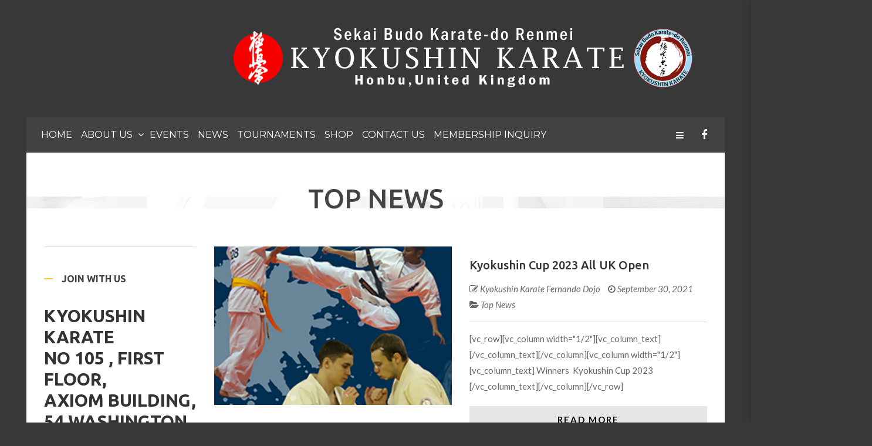

--- FILE ---
content_type: text/html; charset=UTF-8
request_url: https://kyokushin-fernandodojo.co.uk/category/top-news/
body_size: 16585
content:
<!DOCTYPE html>
<!-- Open HTML -->
<html lang="en-US">
	<!-- Open Head -->
	<head>
				<meta charset="UTF-8"/>

<meta name="viewport" content="width=device-width, initial-scale=1, maximum-scale=1">

<link rel="pingback" href="https://kyokushin-fernandodojo.co.uk/xmlrpc.php"/>


            <link rel="shortcut icon" href="https://kyokushin-fernandodojo.co.uk/wp-content/uploads/2021/10/favicon.png" />
    
<!--[if lt IE 9]>
<script src="https://oss.maxcdn.com/html5shiv/3.7.2/html5shiv.min.js"></script>
<script src="https://oss.maxcdn.com/respond/1.4.2/respond.min.js"></script>
<script src="http://css3-mediaqueries-js.googlecode.com/svn/trunk/css3-mediaqueries.js"></script>
<![endif]--><title>Top News &#8211; KYOKUSHIN KARATE FERNANDO DOJO, Glasgow, United Kingdom</title>
<meta name='robots' content='max-image-preview:large' />
<link rel='dns-prefetch' href='//fonts.googleapis.com' />
<link rel='preconnect' href='https://fonts.gstatic.com' crossorigin />
<link rel="alternate" type="application/rss+xml" title="KYOKUSHIN KARATE FERNANDO DOJO, Glasgow, United Kingdom &raquo; Feed" href="https://kyokushin-fernandodojo.co.uk/feed/" />
<link rel="alternate" type="application/rss+xml" title="KYOKUSHIN KARATE FERNANDO DOJO, Glasgow, United Kingdom &raquo; Comments Feed" href="https://kyokushin-fernandodojo.co.uk/comments/feed/" />
<link rel="alternate" type="application/rss+xml" title="KYOKUSHIN KARATE FERNANDO DOJO, Glasgow, United Kingdom &raquo; Top News Category Feed" href="https://kyokushin-fernandodojo.co.uk/category/top-news/feed/" />
<script type="text/javascript">
window._wpemojiSettings = {"baseUrl":"https:\/\/s.w.org\/images\/core\/emoji\/14.0.0\/72x72\/","ext":".png","svgUrl":"https:\/\/s.w.org\/images\/core\/emoji\/14.0.0\/svg\/","svgExt":".svg","source":{"wpemoji":"https:\/\/kyokushin-fernandodojo.co.uk\/wp-includes\/js\/wp-emoji.js?ver=6.3.7","twemoji":"https:\/\/kyokushin-fernandodojo.co.uk\/wp-includes\/js\/twemoji.js?ver=6.3.7"}};
/**
 * @output wp-includes/js/wp-emoji-loader.js
 */

/**
 * Emoji Settings as exported in PHP via _print_emoji_detection_script().
 * @typedef WPEmojiSettings
 * @type {object}
 * @property {?object} source
 * @property {?string} source.concatemoji
 * @property {?string} source.twemoji
 * @property {?string} source.wpemoji
 * @property {?boolean} DOMReady
 * @property {?Function} readyCallback
 */

/**
 * Support tests.
 * @typedef SupportTests
 * @type {object}
 * @property {?boolean} flag
 * @property {?boolean} emoji
 */

/**
 * IIFE to detect emoji support and load Twemoji if needed.
 *
 * @param {Window} window
 * @param {Document} document
 * @param {WPEmojiSettings} settings
 */
( function wpEmojiLoader( window, document, settings ) {
	if ( typeof Promise === 'undefined' ) {
		return;
	}

	var sessionStorageKey = 'wpEmojiSettingsSupports';
	var tests = [ 'flag', 'emoji' ];

	/**
	 * Checks whether the browser supports offloading to a Worker.
	 *
	 * @since 6.3.0
	 *
	 * @private
	 *
	 * @returns {boolean}
	 */
	function supportsWorkerOffloading() {
		return (
			typeof Worker !== 'undefined' &&
			typeof OffscreenCanvas !== 'undefined' &&
			typeof URL !== 'undefined' &&
			URL.createObjectURL &&
			typeof Blob !== 'undefined'
		);
	}

	/**
	 * @typedef SessionSupportTests
	 * @type {object}
	 * @property {number} timestamp
	 * @property {SupportTests} supportTests
	 */

	/**
	 * Get support tests from session.
	 *
	 * @since 6.3.0
	 *
	 * @private
	 *
	 * @returns {?SupportTests} Support tests, or null if not set or older than 1 week.
	 */
	function getSessionSupportTests() {
		try {
			/** @type {SessionSupportTests} */
			var item = JSON.parse(
				sessionStorage.getItem( sessionStorageKey )
			);
			if (
				typeof item === 'object' &&
				typeof item.timestamp === 'number' &&
				new Date().valueOf() < item.timestamp + 604800 && // Note: Number is a week in seconds.
				typeof item.supportTests === 'object'
			) {
				return item.supportTests;
			}
		} catch ( e ) {}
		return null;
	}

	/**
	 * Persist the supports in session storage.
	 *
	 * @since 6.3.0
	 *
	 * @private
	 *
	 * @param {SupportTests} supportTests Support tests.
	 */
	function setSessionSupportTests( supportTests ) {
		try {
			/** @type {SessionSupportTests} */
			var item = {
				supportTests: supportTests,
				timestamp: new Date().valueOf()
			};

			sessionStorage.setItem(
				sessionStorageKey,
				JSON.stringify( item )
			);
		} catch ( e ) {}
	}

	/**
	 * Checks if two sets of Emoji characters render the same visually.
	 *
	 * This function may be serialized to run in a Worker. Therefore, it cannot refer to variables from the containing
	 * scope. Everything must be passed by parameters.
	 *
	 * @since 4.9.0
	 *
	 * @private
	 *
	 * @param {CanvasRenderingContext2D} context 2D Context.
	 * @param {string} set1 Set of Emoji to test.
	 * @param {string} set2 Set of Emoji to test.
	 *
	 * @return {boolean} True if the two sets render the same.
	 */
	function emojiSetsRenderIdentically( context, set1, set2 ) {
		// Cleanup from previous test.
		context.clearRect( 0, 0, context.canvas.width, context.canvas.height );
		context.fillText( set1, 0, 0 );
		var rendered1 = new Uint32Array(
			context.getImageData(
				0,
				0,
				context.canvas.width,
				context.canvas.height
			).data
		);

		// Cleanup from previous test.
		context.clearRect( 0, 0, context.canvas.width, context.canvas.height );
		context.fillText( set2, 0, 0 );
		var rendered2 = new Uint32Array(
			context.getImageData(
				0,
				0,
				context.canvas.width,
				context.canvas.height
			).data
		);

		return rendered1.every( function ( rendered2Data, index ) {
			return rendered2Data === rendered2[ index ];
		} );
	}

	/**
	 * Determines if the browser properly renders Emoji that Twemoji can supplement.
	 *
	 * This function may be serialized to run in a Worker. Therefore, it cannot refer to variables from the containing
	 * scope. Everything must be passed by parameters.
	 *
	 * @since 4.2.0
	 *
	 * @private
	 *
	 * @param {CanvasRenderingContext2D} context 2D Context.
	 * @param {string} type Whether to test for support of "flag" or "emoji".
	 * @param {Function} emojiSetsRenderIdentically Reference to emojiSetsRenderIdentically function, needed due to minification.
	 *
	 * @return {boolean} True if the browser can render emoji, false if it cannot.
	 */
	function browserSupportsEmoji( context, type, emojiSetsRenderIdentically ) {
		var isIdentical;

		switch ( type ) {
			case 'flag':
				/*
				 * Test for Transgender flag compatibility. Added in Unicode 13.
				 *
				 * To test for support, we try to render it, and compare the rendering to how it would look if
				 * the browser doesn't render it correctly (white flag emoji + transgender symbol).
				 */
				isIdentical = emojiSetsRenderIdentically(
					context,
					'\uD83C\uDFF3\uFE0F\u200D\u26A7\uFE0F', // as a zero-width joiner sequence
					'\uD83C\uDFF3\uFE0F\u200B\u26A7\uFE0F' // separated by a zero-width space
				);

				if ( isIdentical ) {
					return false;
				}

				/*
				 * Test for UN flag compatibility. This is the least supported of the letter locale flags,
				 * so gives us an easy test for full support.
				 *
				 * To test for support, we try to render it, and compare the rendering to how it would look if
				 * the browser doesn't render it correctly ([U] + [N]).
				 */
				isIdentical = emojiSetsRenderIdentically(
					context,
					'\uD83C\uDDFA\uD83C\uDDF3', // as the sequence of two code points
					'\uD83C\uDDFA\u200B\uD83C\uDDF3' // as the two code points separated by a zero-width space
				);

				if ( isIdentical ) {
					return false;
				}

				/*
				 * Test for English flag compatibility. England is a country in the United Kingdom, it
				 * does not have a two letter locale code but rather a five letter sub-division code.
				 *
				 * To test for support, we try to render it, and compare the rendering to how it would look if
				 * the browser doesn't render it correctly (black flag emoji + [G] + [B] + [E] + [N] + [G]).
				 */
				isIdentical = emojiSetsRenderIdentically(
					context,
					// as the flag sequence
					'\uD83C\uDFF4\uDB40\uDC67\uDB40\uDC62\uDB40\uDC65\uDB40\uDC6E\uDB40\uDC67\uDB40\uDC7F',
					// with each code point separated by a zero-width space
					'\uD83C\uDFF4\u200B\uDB40\uDC67\u200B\uDB40\uDC62\u200B\uDB40\uDC65\u200B\uDB40\uDC6E\u200B\uDB40\uDC67\u200B\uDB40\uDC7F'
				);

				return ! isIdentical;
			case 'emoji':
				/*
				 * Why can't we be friends? Everyone can now shake hands in emoji, regardless of skin tone!
				 *
				 * To test for Emoji 14.0 support, try to render a new emoji: Handshake: Light Skin Tone, Dark Skin Tone.
				 *
				 * The Handshake: Light Skin Tone, Dark Skin Tone emoji is a ZWJ sequence combining 🫱 Rightwards Hand,
				 * 🏻 Light Skin Tone, a Zero Width Joiner, 🫲 Leftwards Hand, and 🏿 Dark Skin Tone.
				 *
				 * 0x1FAF1 == Rightwards Hand
				 * 0x1F3FB == Light Skin Tone
				 * 0x200D == Zero-Width Joiner (ZWJ) that links the code points for the new emoji or
				 * 0x200B == Zero-Width Space (ZWS) that is rendered for clients not supporting the new emoji.
				 * 0x1FAF2 == Leftwards Hand
				 * 0x1F3FF == Dark Skin Tone.
				 *
				 * When updating this test for future Emoji releases, ensure that individual emoji that make up the
				 * sequence come from older emoji standards.
				 */
				isIdentical = emojiSetsRenderIdentically(
					context,
					'\uD83E\uDEF1\uD83C\uDFFB\u200D\uD83E\uDEF2\uD83C\uDFFF', // as the zero-width joiner sequence
					'\uD83E\uDEF1\uD83C\uDFFB\u200B\uD83E\uDEF2\uD83C\uDFFF' // separated by a zero-width space
				);

				return ! isIdentical;
		}

		return false;
	}

	/**
	 * Checks emoji support tests.
	 *
	 * This function may be serialized to run in a Worker. Therefore, it cannot refer to variables from the containing
	 * scope. Everything must be passed by parameters.
	 *
	 * @since 6.3.0
	 *
	 * @private
	 *
	 * @param {string[]} tests Tests.
	 * @param {Function} browserSupportsEmoji Reference to browserSupportsEmoji function, needed due to minification.
	 * @param {Function} emojiSetsRenderIdentically Reference to emojiSetsRenderIdentically function, needed due to minification.
	 *
	 * @return {SupportTests} Support tests.
	 */
	function testEmojiSupports( tests, browserSupportsEmoji, emojiSetsRenderIdentically ) {
		var canvas;
		if (
			typeof WorkerGlobalScope !== 'undefined' &&
			self instanceof WorkerGlobalScope
		) {
			canvas = new OffscreenCanvas( 300, 150 ); // Dimensions are default for HTMLCanvasElement.
		} else {
			canvas = document.createElement( 'canvas' );
		}

		var context = canvas.getContext( '2d', { willReadFrequently: true } );

		/*
		 * Chrome on OS X added native emoji rendering in M41. Unfortunately,
		 * it doesn't work when the font is bolder than 500 weight. So, we
		 * check for bold rendering support to avoid invisible emoji in Chrome.
		 */
		context.textBaseline = 'top';
		context.font = '600 32px Arial';

		var supports = {};
		tests.forEach( function ( test ) {
			supports[ test ] = browserSupportsEmoji( context, test, emojiSetsRenderIdentically );
		} );
		return supports;
	}

	/**
	 * Adds a script to the head of the document.
	 *
	 * @ignore
	 *
	 * @since 4.2.0
	 *
	 * @param {string} src The url where the script is located.
	 *
	 * @return {void}
	 */
	function addScript( src ) {
		var script = document.createElement( 'script' );
		script.src = src;
		script.defer = true;
		document.head.appendChild( script );
	}

	settings.supports = {
		everything: true,
		everythingExceptFlag: true
	};

	// Create a promise for DOMContentLoaded since the worker logic may finish after the event has fired.
	var domReadyPromise = new Promise( function ( resolve ) {
		document.addEventListener( 'DOMContentLoaded', resolve, {
			once: true
		} );
	} );

	// Obtain the emoji support from the browser, asynchronously when possible.
	new Promise( function ( resolve ) {
		var supportTests = getSessionSupportTests();
		if ( supportTests ) {
			resolve( supportTests );
			return;
		}

		if ( supportsWorkerOffloading() ) {
			try {
				// Note that the functions are being passed as arguments due to minification.
				var workerScript =
					'postMessage(' +
					testEmojiSupports.toString() +
					'(' +
					[
						JSON.stringify( tests ),
						browserSupportsEmoji.toString(),
						emojiSetsRenderIdentically.toString()
					].join( ',' ) +
					'));';
				var blob = new Blob( [ workerScript ], {
					type: 'text/javascript'
				} );
				var worker = new Worker( URL.createObjectURL( blob ), { name: 'wpTestEmojiSupports' } );
				worker.onmessage = function ( event ) {
					supportTests = event.data;
					setSessionSupportTests( supportTests );
					worker.terminate();
					resolve( supportTests );
				};
				return;
			} catch ( e ) {}
		}

		supportTests = testEmojiSupports( tests, browserSupportsEmoji, emojiSetsRenderIdentically );
		setSessionSupportTests( supportTests );
		resolve( supportTests );
	} )
		// Once the browser emoji support has been obtained from the session, finalize the settings.
		.then( function ( supportTests ) {
			/*
			 * Tests the browser support for flag emojis and other emojis, and adjusts the
			 * support settings accordingly.
			 */
			for ( var test in supportTests ) {
				settings.supports[ test ] = supportTests[ test ];

				settings.supports.everything =
					settings.supports.everything && settings.supports[ test ];

				if ( 'flag' !== test ) {
					settings.supports.everythingExceptFlag =
						settings.supports.everythingExceptFlag &&
						settings.supports[ test ];
				}
			}

			settings.supports.everythingExceptFlag =
				settings.supports.everythingExceptFlag &&
				! settings.supports.flag;

			// Sets DOMReady to false and assigns a ready function to settings.
			settings.DOMReady = false;
			settings.readyCallback = function () {
				settings.DOMReady = true;
			};
		} )
		.then( function () {
			return domReadyPromise;
		} )
		.then( function () {
			// When the browser can not render everything we need to load a polyfill.
			if ( ! settings.supports.everything ) {
				settings.readyCallback();

				var src = settings.source || {};

				if ( src.concatemoji ) {
					addScript( src.concatemoji );
				} else if ( src.wpemoji && src.twemoji ) {
					addScript( src.twemoji );
					addScript( src.wpemoji );
				}
			}
		} );
} )( window, document, window._wpemojiSettings );
</script>
<style type="text/css">
img.wp-smiley,
img.emoji {
	display: inline !important;
	border: none !important;
	box-shadow: none !important;
	height: 1em !important;
	width: 1em !important;
	margin: 0 0.07em !important;
	vertical-align: -0.1em !important;
	background: none !important;
	padding: 0 !important;
}
</style>
	<link rel='stylesheet' id='wp-block-library-css' property='stylesheet' href='https://kyokushin-fernandodojo.co.uk/wp-includes/css/dist/block-library/style.css?ver=6.3.7' type='text/css' media='all' />
<style id='classic-theme-styles-inline-css' type='text/css'>
/**
 * These rules are needed for backwards compatibility.
 * They should match the button element rules in the base theme.json file.
 */
.wp-block-button__link {
	color: #ffffff;
	background-color: #32373c;
	border-radius: 9999px; /* 100% causes an oval, but any explicit but really high value retains the pill shape. */

	/* This needs a low specificity so it won't override the rules from the button element if defined in theme.json. */
	box-shadow: none;
	text-decoration: none;

	/* The extra 2px are added to size solids the same as the outline versions.*/
	padding: calc(0.667em + 2px) calc(1.333em + 2px);

	font-size: 1.125em;
}

.wp-block-file__button {
	background: #32373c;
	color: #ffffff;
	text-decoration: none;
}

</style>
<style id='global-styles-inline-css' type='text/css'>
body{--wp--preset--color--black: #000000;--wp--preset--color--cyan-bluish-gray: #abb8c3;--wp--preset--color--white: #ffffff;--wp--preset--color--pale-pink: #f78da7;--wp--preset--color--vivid-red: #cf2e2e;--wp--preset--color--luminous-vivid-orange: #ff6900;--wp--preset--color--luminous-vivid-amber: #fcb900;--wp--preset--color--light-green-cyan: #7bdcb5;--wp--preset--color--vivid-green-cyan: #00d084;--wp--preset--color--pale-cyan-blue: #8ed1fc;--wp--preset--color--vivid-cyan-blue: #0693e3;--wp--preset--color--vivid-purple: #9b51e0;--wp--preset--gradient--vivid-cyan-blue-to-vivid-purple: linear-gradient(135deg,rgba(6,147,227,1) 0%,rgb(155,81,224) 100%);--wp--preset--gradient--light-green-cyan-to-vivid-green-cyan: linear-gradient(135deg,rgb(122,220,180) 0%,rgb(0,208,130) 100%);--wp--preset--gradient--luminous-vivid-amber-to-luminous-vivid-orange: linear-gradient(135deg,rgba(252,185,0,1) 0%,rgba(255,105,0,1) 100%);--wp--preset--gradient--luminous-vivid-orange-to-vivid-red: linear-gradient(135deg,rgba(255,105,0,1) 0%,rgb(207,46,46) 100%);--wp--preset--gradient--very-light-gray-to-cyan-bluish-gray: linear-gradient(135deg,rgb(238,238,238) 0%,rgb(169,184,195) 100%);--wp--preset--gradient--cool-to-warm-spectrum: linear-gradient(135deg,rgb(74,234,220) 0%,rgb(151,120,209) 20%,rgb(207,42,186) 40%,rgb(238,44,130) 60%,rgb(251,105,98) 80%,rgb(254,248,76) 100%);--wp--preset--gradient--blush-light-purple: linear-gradient(135deg,rgb(255,206,236) 0%,rgb(152,150,240) 100%);--wp--preset--gradient--blush-bordeaux: linear-gradient(135deg,rgb(254,205,165) 0%,rgb(254,45,45) 50%,rgb(107,0,62) 100%);--wp--preset--gradient--luminous-dusk: linear-gradient(135deg,rgb(255,203,112) 0%,rgb(199,81,192) 50%,rgb(65,88,208) 100%);--wp--preset--gradient--pale-ocean: linear-gradient(135deg,rgb(255,245,203) 0%,rgb(182,227,212) 50%,rgb(51,167,181) 100%);--wp--preset--gradient--electric-grass: linear-gradient(135deg,rgb(202,248,128) 0%,rgb(113,206,126) 100%);--wp--preset--gradient--midnight: linear-gradient(135deg,rgb(2,3,129) 0%,rgb(40,116,252) 100%);--wp--preset--font-size--small: 13px;--wp--preset--font-size--medium: 20px;--wp--preset--font-size--large: 36px;--wp--preset--font-size--x-large: 42px;--wp--preset--spacing--20: 0.44rem;--wp--preset--spacing--30: 0.67rem;--wp--preset--spacing--40: 1rem;--wp--preset--spacing--50: 1.5rem;--wp--preset--spacing--60: 2.25rem;--wp--preset--spacing--70: 3.38rem;--wp--preset--spacing--80: 5.06rem;--wp--preset--shadow--natural: 6px 6px 9px rgba(0, 0, 0, 0.2);--wp--preset--shadow--deep: 12px 12px 50px rgba(0, 0, 0, 0.4);--wp--preset--shadow--sharp: 6px 6px 0px rgba(0, 0, 0, 0.2);--wp--preset--shadow--outlined: 6px 6px 0px -3px rgba(255, 255, 255, 1), 6px 6px rgba(0, 0, 0, 1);--wp--preset--shadow--crisp: 6px 6px 0px rgba(0, 0, 0, 1);}:where(.is-layout-flex){gap: 0.5em;}:where(.is-layout-grid){gap: 0.5em;}body .is-layout-flow > .alignleft{float: left;margin-inline-start: 0;margin-inline-end: 2em;}body .is-layout-flow > .alignright{float: right;margin-inline-start: 2em;margin-inline-end: 0;}body .is-layout-flow > .aligncenter{margin-left: auto !important;margin-right: auto !important;}body .is-layout-constrained > .alignleft{float: left;margin-inline-start: 0;margin-inline-end: 2em;}body .is-layout-constrained > .alignright{float: right;margin-inline-start: 2em;margin-inline-end: 0;}body .is-layout-constrained > .aligncenter{margin-left: auto !important;margin-right: auto !important;}body .is-layout-constrained > :where(:not(.alignleft):not(.alignright):not(.alignfull)){max-width: var(--wp--style--global--content-size);margin-left: auto !important;margin-right: auto !important;}body .is-layout-constrained > .alignwide{max-width: var(--wp--style--global--wide-size);}body .is-layout-flex{display: flex;}body .is-layout-flex{flex-wrap: wrap;align-items: center;}body .is-layout-flex > *{margin: 0;}body .is-layout-grid{display: grid;}body .is-layout-grid > *{margin: 0;}:where(.wp-block-columns.is-layout-flex){gap: 2em;}:where(.wp-block-columns.is-layout-grid){gap: 2em;}:where(.wp-block-post-template.is-layout-flex){gap: 1.25em;}:where(.wp-block-post-template.is-layout-grid){gap: 1.25em;}.has-black-color{color: var(--wp--preset--color--black) !important;}.has-cyan-bluish-gray-color{color: var(--wp--preset--color--cyan-bluish-gray) !important;}.has-white-color{color: var(--wp--preset--color--white) !important;}.has-pale-pink-color{color: var(--wp--preset--color--pale-pink) !important;}.has-vivid-red-color{color: var(--wp--preset--color--vivid-red) !important;}.has-luminous-vivid-orange-color{color: var(--wp--preset--color--luminous-vivid-orange) !important;}.has-luminous-vivid-amber-color{color: var(--wp--preset--color--luminous-vivid-amber) !important;}.has-light-green-cyan-color{color: var(--wp--preset--color--light-green-cyan) !important;}.has-vivid-green-cyan-color{color: var(--wp--preset--color--vivid-green-cyan) !important;}.has-pale-cyan-blue-color{color: var(--wp--preset--color--pale-cyan-blue) !important;}.has-vivid-cyan-blue-color{color: var(--wp--preset--color--vivid-cyan-blue) !important;}.has-vivid-purple-color{color: var(--wp--preset--color--vivid-purple) !important;}.has-black-background-color{background-color: var(--wp--preset--color--black) !important;}.has-cyan-bluish-gray-background-color{background-color: var(--wp--preset--color--cyan-bluish-gray) !important;}.has-white-background-color{background-color: var(--wp--preset--color--white) !important;}.has-pale-pink-background-color{background-color: var(--wp--preset--color--pale-pink) !important;}.has-vivid-red-background-color{background-color: var(--wp--preset--color--vivid-red) !important;}.has-luminous-vivid-orange-background-color{background-color: var(--wp--preset--color--luminous-vivid-orange) !important;}.has-luminous-vivid-amber-background-color{background-color: var(--wp--preset--color--luminous-vivid-amber) !important;}.has-light-green-cyan-background-color{background-color: var(--wp--preset--color--light-green-cyan) !important;}.has-vivid-green-cyan-background-color{background-color: var(--wp--preset--color--vivid-green-cyan) !important;}.has-pale-cyan-blue-background-color{background-color: var(--wp--preset--color--pale-cyan-blue) !important;}.has-vivid-cyan-blue-background-color{background-color: var(--wp--preset--color--vivid-cyan-blue) !important;}.has-vivid-purple-background-color{background-color: var(--wp--preset--color--vivid-purple) !important;}.has-black-border-color{border-color: var(--wp--preset--color--black) !important;}.has-cyan-bluish-gray-border-color{border-color: var(--wp--preset--color--cyan-bluish-gray) !important;}.has-white-border-color{border-color: var(--wp--preset--color--white) !important;}.has-pale-pink-border-color{border-color: var(--wp--preset--color--pale-pink) !important;}.has-vivid-red-border-color{border-color: var(--wp--preset--color--vivid-red) !important;}.has-luminous-vivid-orange-border-color{border-color: var(--wp--preset--color--luminous-vivid-orange) !important;}.has-luminous-vivid-amber-border-color{border-color: var(--wp--preset--color--luminous-vivid-amber) !important;}.has-light-green-cyan-border-color{border-color: var(--wp--preset--color--light-green-cyan) !important;}.has-vivid-green-cyan-border-color{border-color: var(--wp--preset--color--vivid-green-cyan) !important;}.has-pale-cyan-blue-border-color{border-color: var(--wp--preset--color--pale-cyan-blue) !important;}.has-vivid-cyan-blue-border-color{border-color: var(--wp--preset--color--vivid-cyan-blue) !important;}.has-vivid-purple-border-color{border-color: var(--wp--preset--color--vivid-purple) !important;}.has-vivid-cyan-blue-to-vivid-purple-gradient-background{background: var(--wp--preset--gradient--vivid-cyan-blue-to-vivid-purple) !important;}.has-light-green-cyan-to-vivid-green-cyan-gradient-background{background: var(--wp--preset--gradient--light-green-cyan-to-vivid-green-cyan) !important;}.has-luminous-vivid-amber-to-luminous-vivid-orange-gradient-background{background: var(--wp--preset--gradient--luminous-vivid-amber-to-luminous-vivid-orange) !important;}.has-luminous-vivid-orange-to-vivid-red-gradient-background{background: var(--wp--preset--gradient--luminous-vivid-orange-to-vivid-red) !important;}.has-very-light-gray-to-cyan-bluish-gray-gradient-background{background: var(--wp--preset--gradient--very-light-gray-to-cyan-bluish-gray) !important;}.has-cool-to-warm-spectrum-gradient-background{background: var(--wp--preset--gradient--cool-to-warm-spectrum) !important;}.has-blush-light-purple-gradient-background{background: var(--wp--preset--gradient--blush-light-purple) !important;}.has-blush-bordeaux-gradient-background{background: var(--wp--preset--gradient--blush-bordeaux) !important;}.has-luminous-dusk-gradient-background{background: var(--wp--preset--gradient--luminous-dusk) !important;}.has-pale-ocean-gradient-background{background: var(--wp--preset--gradient--pale-ocean) !important;}.has-electric-grass-gradient-background{background: var(--wp--preset--gradient--electric-grass) !important;}.has-midnight-gradient-background{background: var(--wp--preset--gradient--midnight) !important;}.has-small-font-size{font-size: var(--wp--preset--font-size--small) !important;}.has-medium-font-size{font-size: var(--wp--preset--font-size--medium) !important;}.has-large-font-size{font-size: var(--wp--preset--font-size--large) !important;}.has-x-large-font-size{font-size: var(--wp--preset--font-size--x-large) !important;}
.wp-block-navigation a:where(:not(.wp-element-button)){color: inherit;}
:where(.wp-block-post-template.is-layout-flex){gap: 1.25em;}:where(.wp-block-post-template.is-layout-grid){gap: 1.25em;}
:where(.wp-block-columns.is-layout-flex){gap: 2em;}:where(.wp-block-columns.is-layout-grid){gap: 2em;}
.wp-block-pullquote{font-size: 1.5em;line-height: 1.6;}
</style>
<link rel='stylesheet' id='contact-form-7-css' property='stylesheet' href='https://kyokushin-fernandodojo.co.uk/wp-content/plugins/contact-form-7/includes/css/styles.css?ver=5.8' type='text/css' media='all' />
<link rel='stylesheet' id='redux-extendify-styles-css' property='stylesheet' href='https://kyokushin-fernandodojo.co.uk/wp-content/themes/yolo-sofani/framework/core/ReduxCore/assets/css/extendify-utilities.css?ver=4.4.0' type='text/css' media='all' />
<link rel='stylesheet' id='yolo-megamenu-animate-css' property='stylesheet' href='https://kyokushin-fernandodojo.co.uk/wp-content/themes/yolo-sofani/framework/core/megamenu/assets/css/animate.css' type='text/css' media='all' />
<link rel='stylesheet' id='bootstrap-css' property='stylesheet' href='https://kyokushin-fernandodojo.co.uk/wp-content/themes/yolo-sofani/assets/plugins/bootstrap/css/bootstrap.min.css' type='text/css' media='all' />
<link rel='stylesheet' id='font-awesome-css' property='stylesheet' href='https://kyokushin-fernandodojo.co.uk/wp-content/themes/yolo-sofani/assets/plugins/fonts-awesome/css/font-awesome.min.css' type='text/css' media='all' />
<link rel='stylesheet' id='font-awesome-animation-css' property='stylesheet' href='https://kyokushin-fernandodojo.co.uk/wp-content/themes/yolo-sofani/assets/plugins/fonts-awesome/css/font-awesome-animation.min.css' type='text/css' media='all' />
<link rel='stylesheet' id='slick-css' property='stylesheet' href='https://kyokushin-fernandodojo.co.uk/wp-content/plugins/yolo-sofani-framework/assets/plugins/slick/slick.css?ver=6.3.7' type='text/css' media='all' />
<link rel='stylesheet' id='yolo-framework-style-css' property='stylesheet' href='https://kyokushin-fernandodojo.co.uk/wp-content/themes/yolo-sofani/assets/css/yolo.css' type='text/css' media='all' />
<link rel='stylesheet' id='yolo-custom-style-css' property='stylesheet' href='https://kyokushin-fernandodojo.co.uk/wp-content/uploads/yolo-custom-css/custom-style.css' type='text/css' media='all' />
<link rel='stylesheet' id='js_composer_front-css' property='stylesheet' href='https://kyokushin-fernandodojo.co.uk/wp-content/plugins/js_composer/assets/css/js_composer.min.css?ver=7.0' type='text/css' media='all' />
<link rel="preload" as="style" href="https://fonts.googleapis.com/css?family=Lato:100,300,400,700,900,100italic,300italic,400italic,700italic,900italic%7CMontserrat:100,200,300,400,500,600,700,800,900,100italic,200italic,300italic,400italic,500italic,600italic,700italic,800italic,900italic%7CUbuntu:300,400,500,700,300italic,400italic,500italic,700italic&#038;subset=latin&#038;display=swap&#038;ver=1694975437" /><link rel="stylesheet" href="https://fonts.googleapis.com/css?family=Lato:100,300,400,700,900,100italic,300italic,400italic,700italic,900italic%7CMontserrat:100,200,300,400,500,600,700,800,900,100italic,200italic,300italic,400italic,500italic,600italic,700italic,800italic,900italic%7CUbuntu:300,400,500,700,300italic,400italic,500italic,700italic&#038;subset=latin&#038;display=swap&#038;ver=1694975437" media="print" onload="this.media='all'"><noscript><link rel="stylesheet" href="https://fonts.googleapis.com/css?family=Lato:100,300,400,700,900,100italic,300italic,400italic,700italic,900italic%7CMontserrat:100,200,300,400,500,600,700,800,900,100italic,200italic,300italic,400italic,500italic,600italic,700italic,800italic,900italic%7CUbuntu:300,400,500,700,300italic,400italic,500italic,700italic&#038;subset=latin&#038;display=swap&#038;ver=1694975437" /></noscript><script type='text/javascript' src='https://kyokushin-fernandodojo.co.uk/wp-includes/js/jquery/jquery.js?ver=3.7.0' id='jquery-core-js'></script>
<script type='text/javascript' src='https://kyokushin-fernandodojo.co.uk/wp-includes/js/jquery/jquery-migrate.js?ver=3.4.1' id='jquery-migrate-js'></script>
<script></script><link rel="https://api.w.org/" href="https://kyokushin-fernandodojo.co.uk/wp-json/" /><link rel="alternate" type="application/json" href="https://kyokushin-fernandodojo.co.uk/wp-json/wp/v2/categories/11" /><link rel="EditURI" type="application/rsd+xml" title="RSD" href="https://kyokushin-fernandodojo.co.uk/xmlrpc.php?rsd" />
<meta name="generator" content="WordPress 6.3.7" />
<meta name="generator" content="Redux 4.4.0" /><meta name="generator" content="Powered by WPBakery Page Builder - drag and drop page builder for WordPress."/>
<meta name="generator" content="Powered by Slider Revolution 6.6.16 - responsive, Mobile-Friendly Slider Plugin for WordPress with comfortable drag and drop interface." />
<script>function setREVStartSize(e){
			//window.requestAnimationFrame(function() {
				window.RSIW = window.RSIW===undefined ? window.innerWidth : window.RSIW;
				window.RSIH = window.RSIH===undefined ? window.innerHeight : window.RSIH;
				try {
					var pw = document.getElementById(e.c).parentNode.offsetWidth,
						newh;
					pw = pw===0 || isNaN(pw) || (e.l=="fullwidth" || e.layout=="fullwidth") ? window.RSIW : pw;
					e.tabw = e.tabw===undefined ? 0 : parseInt(e.tabw);
					e.thumbw = e.thumbw===undefined ? 0 : parseInt(e.thumbw);
					e.tabh = e.tabh===undefined ? 0 : parseInt(e.tabh);
					e.thumbh = e.thumbh===undefined ? 0 : parseInt(e.thumbh);
					e.tabhide = e.tabhide===undefined ? 0 : parseInt(e.tabhide);
					e.thumbhide = e.thumbhide===undefined ? 0 : parseInt(e.thumbhide);
					e.mh = e.mh===undefined || e.mh=="" || e.mh==="auto" ? 0 : parseInt(e.mh,0);
					if(e.layout==="fullscreen" || e.l==="fullscreen")
						newh = Math.max(e.mh,window.RSIH);
					else{
						e.gw = Array.isArray(e.gw) ? e.gw : [e.gw];
						for (var i in e.rl) if (e.gw[i]===undefined || e.gw[i]===0) e.gw[i] = e.gw[i-1];
						e.gh = e.el===undefined || e.el==="" || (Array.isArray(e.el) && e.el.length==0)? e.gh : e.el;
						e.gh = Array.isArray(e.gh) ? e.gh : [e.gh];
						for (var i in e.rl) if (e.gh[i]===undefined || e.gh[i]===0) e.gh[i] = e.gh[i-1];
											
						var nl = new Array(e.rl.length),
							ix = 0,
							sl;
						e.tabw = e.tabhide>=pw ? 0 : e.tabw;
						e.thumbw = e.thumbhide>=pw ? 0 : e.thumbw;
						e.tabh = e.tabhide>=pw ? 0 : e.tabh;
						e.thumbh = e.thumbhide>=pw ? 0 : e.thumbh;
						for (var i in e.rl) nl[i] = e.rl[i]<window.RSIW ? 0 : e.rl[i];
						sl = nl[0];
						for (var i in nl) if (sl>nl[i] && nl[i]>0) { sl = nl[i]; ix=i;}
						var m = pw>(e.gw[ix]+e.tabw+e.thumbw) ? 1 : (pw-(e.tabw+e.thumbw)) / (e.gw[ix]);
						newh =  (e.gh[ix] * m) + (e.tabh + e.thumbh);
					}
					var el = document.getElementById(e.c);
					if (el!==null && el) el.style.height = newh+"px";
					el = document.getElementById(e.c+"_wrapper");
					if (el!==null && el) {
						el.style.height = newh+"px";
						el.style.display = "block";
					}
				} catch(e){
					console.log("Failure at Presize of Slider:" + e)
				}
			//});
		  };</script>
<style id="yolo_sofani_options-dynamic-css" title="dynamic-css" class="redux-options-output">body{background-color:#383838;background-repeat:no-repeat;background-attachment:fixed;background-position:center center;background-size:cover;}.archive-title-margin{margin-top:75px;margin-bottom:65px;}.archive-title-height{height:20px;}body{font-family:Lato;font-weight:400;font-style:normal;font-size:15px;font-display:swap;}{font-family:Montserrat;font-weight:400;font-size:15px;font-display:swap;}h1{font-family:Ubuntu;font-weight:500;font-style:normal;font-size:36px;font-display:swap;}h2{font-family:Ubuntu;font-weight:500;font-style:normal;font-size:30px;font-display:swap;}h3{font-family:Ubuntu;font-weight:500;font-style:normal;font-size:24px;font-display:swap;}h4{font-family:Ubuntu;font-weight:500;font-style:normal;font-size:20px;font-display:swap;}h5{font-family:Ubuntu;font-weight:500;font-style:normal;font-size:18px;font-display:swap;}h6{font-family:Ubuntu;font-weight:500;font-style:normal;font-size:14px;font-display:swap;}{font-family:Montserrat;font-weight:normal;font-size:16px;font-display:swap;}.page-title-inner h1{font-family:Ubuntu;text-transform:none;font-weight:500;font-style:normal;color:#444;font-size:36px;font-display:swap;}.page-title-inner .page-sub-title{font-family:Ubuntu;text-transform:none;font-weight:400;font-style:italic;color:#333333;font-size:14px;font-display:swap;}.archive-product-title-margin{margin-bottom:65px;}.archive-product-title-height{height:300px;}.single-product-title-margin{margin-bottom:70px;}.single-product-title-height{height:300px;}.portfolio-title-height{height:300px;}</style><noscript><style> .wpb_animate_when_almost_visible { opacity: 1; }</style></noscript>	</head>
	<!-- Close Head -->
	<body class="archive category category-top-news category-11 yolo-site-preload float header-5 wpb-js-composer js-comp-ver-7.0 vc_responsive">
		<div id="yolo-site-preload"  class="square-2">
    <div class="yolo-loading-center">
        <div class="site-loading-center-absolute">
            
                            <div style="background-color:#e8e8e8;" class="spinner" id="spinner_one"></div>
                <div style="background-color:#e8e8e8;" class="spinner" id="spinner_two"></div>
                <div style="background-color:#e8e8e8;" class="spinner" id="spinner_three"></div>
                <div style="background-color:#e8e8e8;" class="spinner" id="spinner_four"></div>
                <div style="background-color:#e8e8e8;" class="spinner" id="spinner_five"></div>
                <div style="background-color:#e8e8e8;" class="spinner" id="spinner_six"></div>
                <div style="background-color:#e8e8e8;" class="spinner" id="spinner_seven"></div>
                <div style="background-color:#e8e8e8;" class="spinner" id="spinner_eight"></div>
                <div style="background-color:#e8e8e8;" class="spinner" id="spinner_big"></div>
            
            
            
            
            
            
            
            
            
            
            
            
            
            
            
            
            
            
            
            
            
            
            
            
            
            
            
        </div>
    </div>
</div>

		<!-- Open yolo wrapper -->
		<div id="yolo-wrapper">
				<header id="yolo-mobile-header" class="yolo-mobile-header header-mobile-1">
		<div class="yolo-header-container-wrapper menu-drop-dropdown">
		<div class="container yolo-mobile-header-wrapper">
			<div class="yolo-mobile-header-inner">
				<div class="toggle-icon-wrapper toggle-mobile-menu" data-ref="yolo-nav-mobile-menu" data-drop-type="dropdown">
					<div class="toggle-icon"> <span></span></div>
				</div>
				<div class="header-customize">
											<div class="search-button-wrapper header-customize-item">
	<a class="icon-search-menu" href="#" data-search-type="standard"><i class="wicon fa fa-search"></i></a>
</div>														</div>
									<div class="header-logo-mobile">
						<a  href="https://kyokushin-fernandodojo.co.uk/" title="KYOKUSHIN KARATE FERNANDO DOJO, Glasgow, United Kingdom - Traditional full-contact Karate Dojo in Glasgow">
							<img  src="https://kyokushin-fernandodojo.co.uk/wp-content/uploads/2021/11/shihanlogo-1.png" alt="KYOKUSHIN KARATE FERNANDO DOJO, Glasgow, United Kingdom - Traditional full-contact Karate Dojo in Glasgow" />
						</a>
					</div>
							</div>
			<div id="yolo-nav-mobile-menu" class="yolo-mobile-header-nav menu-drop-dropdown">
							<form class="yolo-search-form-mobile-menu"  method="get" action="https://kyokushin-fernandodojo.co.uk">
				<input type="text" name="s" placeholder="Search...">
				<button type="submit"><i class="fa fa-search"></i></button>
			</form>
												<ul id="menu-shop-kokoro" class="yolo-nav-mobile-menu"><li id="menu-item-mobile-5800" class="yolo-menu menu_style_dropdown   menu-item menu-item-type-post_type menu-item-object-page menu-item-home level-0 "><a href="https://kyokushin-fernandodojo.co.uk/">Home</a></li>
<li id="menu-item-mobile-7579" class="yolo-menu menu_style_dropdown   menu-item menu-item-type-custom menu-item-object-custom menu-item-has-children level-0 "><a href="http://kyokushin-fernandodojo.co.uk/kyokushin-karate/">About us</a><b class="menu-caret"></b>
<ul class="sub-menu">
	<li id="menu-item-mobile-32" class="yolo-menu menu_style_dropdown   menu-item menu-item-type-post_type menu-item-object-page level-1 "><a title="Sosai&#8217;s message" href="https://kyokushin-fernandodojo.co.uk/kyokushin-karate/">Kyokushin Karate</a></li>
	<li id="menu-item-mobile-2893" class="yolo-menu menu_style_dropdown   menu-item menu-item-type-post_type menu-item-object-page level-1 "><a href="https://kyokushin-fernandodojo.co.uk/saiko-shihan/">Our Teachers</a></li>
	<li id="menu-item-mobile-109" class="yolo-menu menu_style_dropdown   menu-item menu-item-type-custom menu-item-object-custom level-1 "><a href="http://kyokushin-fernandodojo.co.uk/?page_id=9">Shihan Prasanna Fernando</a></li>
	<li id="menu-item-mobile-1086" class="yolo-menu menu_style_dropdown   menu-item menu-item-type-post_type menu-item-object-page level-1 "><a href="https://kyokushin-fernandodojo.co.uk/our-instructors-2/">Our Committee</a></li>
	<li id="menu-item-mobile-1085" class="yolo-menu menu_style_dropdown   menu-item menu-item-type-post_type menu-item-object-page level-1 "><a href="https://kyokushin-fernandodojo.co.uk/our-training/">Our Training</a></li>
	<li id="menu-item-mobile-3321" class="yolo-menu menu_style_dropdown   menu-item menu-item-type-post_type menu-item-object-page level-1 "><a href="https://kyokushin-fernandodojo.co.uk/kids/">Children Karate</a></li>
	<li id="menu-item-mobile-1084" class="yolo-menu menu_style_dropdown   menu-item menu-item-type-post_type menu-item-object-page level-1 "><a href="https://kyokushin-fernandodojo.co.uk/our-grading/">Our Grading and syllabus</a></li>
	<li id="menu-item-mobile-18" class="yolo-menu menu_style_dropdown   menu-item menu-item-type-post_type menu-item-object-page menu-item-has-children level-1 "><a href="https://kyokushin-fernandodojo.co.uk/kyokushin-karate-fernando-dojo/">Osu no Seishin</a><b class="menu-caret"></b>
	<ul class="sub-menu">
		<li id="menu-item-mobile-103" class="yolo-menu menu_style_dropdown   menu-item menu-item-type-post_type menu-item-object-page level-2 "><a href="https://kyokushin-fernandodojo.co.uk/osu-no-seishin-spirit-of-osu-%e6%8a%bc%e5%bf%8d%e3%81%ae%e7%b2%be%e7%a5%9e/">Osu no Seishin (Spirit of Osu) 押忍の精神</a></li>
		<li id="menu-item-mobile-102" class="yolo-menu menu_style_dropdown   menu-item menu-item-type-post_type menu-item-object-page level-2 "><a href="https://kyokushin-fernandodojo.co.uk/dojo-etiquette/">Dojo Etiquette</a></li>
		<li id="menu-item-mobile-104" class="yolo-menu menu_style_dropdown   menu-item menu-item-type-post_type menu-item-object-page level-2 "><a href="https://kyokushin-fernandodojo.co.uk/95-2/">Dojo Kun</a></li>
	</ul>
</li>
</ul>
</li>
<li id="menu-item-mobile-67" class="yolo-menu menu_style_dropdown   menu-item menu-item-type-post_type menu-item-object-page level-0 "><a href="https://kyokushin-fernandodojo.co.uk/events/">Events</a></li>
<li id="menu-item-mobile-631" class="yolo-menu menu_style_dropdown   menu-item menu-item-type-post_type menu-item-object-page level-0 "><a href="https://kyokushin-fernandodojo.co.uk/home/home-2/news/">News</a></li>
<li id="menu-item-mobile-6034" class="yolo-menu menu_style_dropdown   menu-item menu-item-type-post_type menu-item-object-page level-0 "><a title="Kyokushin Cup 2019" href="https://kyokushin-fernandodojo.co.uk/kyokushin-cup-2018-competitors-list/">Tournaments</a></li>
<li id="menu-item-mobile-7211" class="yolo-menu menu_style_dropdown   menu-item menu-item-type-post_type menu-item-object-page level-0 "><a href="https://kyokushin-fernandodojo.co.uk/shop-online/">Shop</a></li>
<li id="menu-item-mobile-7998" class="yolo-menu menu_style_dropdown   menu-item menu-item-type-post_type menu-item-object-page level-0 "><a href="https://kyokushin-fernandodojo.co.uk/contact-us/">Contact Us</a></li>
<li id="menu-item-mobile-8324" class="yolo-menu menu_style_dropdown   menu-item menu-item-type-post_type menu-item-object-page level-0 "><a href="https://kyokushin-fernandodojo.co.uk/membership-inquiry/">Membership Inquiry</a></li>
</ul>								
			</div>
					</div>
	</div>
</header>
	<header id="yolo-header" class="yolo-main-header header-5 header-desktop-wrapper">
	<div class="yolo-header-nav-above text-left">
		<div class="container container"">
			<div class="fl">
				<div class="header-logo">
	<a  href="https://kyokushin-fernandodojo.co.uk/" title="KYOKUSHIN KARATE FERNANDO DOJO, Glasgow, United Kingdom - Traditional full-contact Karate Dojo in Glasgow">
		<img src="https://kyokushin-fernandodojo.co.uk/wp-content/uploads/2021/11/shihanlogo.png" alt="KYOKUSHIN KARATE FERNANDO DOJO, Glasgow, United Kingdom - Traditional full-contact Karate Dojo in Glasgow" />
	</a>
</div>
			</div>
			<div class="fr">
							</div>
		</div>
	</div>
	<div class="yolo-header-nav-wrapper" data-effect ="">
		<div class="container">
			<div class="yolo-header-wrapper">
				<div class="header-left">
											<div id="primary-menu" class="menu-wrapper">
							<ul id="main-menu" class="yolo-main-menu nav-collapse navbar-nav"><li id="menu-item-5800" class="yolo-menu menu_style_dropdown   menu-item menu-item-type-post_type menu-item-object-page menu-item-home level-0 "><a href="https://kyokushin-fernandodojo.co.uk/">Home</a></li>
<li id="menu-item-7579" class="yolo-menu menu_style_dropdown   menu-item menu-item-type-custom menu-item-object-custom menu-item-has-children level-0 "><a href="http://kyokushin-fernandodojo.co.uk/kyokushin-karate/">About us</a><b class="menu-caret"></b>
<ul class="sub-menu animated bounceInRight">
	<li id="menu-item-32" class="yolo-menu menu_style_dropdown   menu-item menu-item-type-post_type menu-item-object-page level-1 "><a title="Sosai&#8217;s message" href="https://kyokushin-fernandodojo.co.uk/kyokushin-karate/">Kyokushin Karate</a></li>
	<li id="menu-item-2893" class="yolo-menu menu_style_dropdown   menu-item menu-item-type-post_type menu-item-object-page level-1 "><a href="https://kyokushin-fernandodojo.co.uk/saiko-shihan/">Our Teachers</a></li>
	<li id="menu-item-109" class="yolo-menu menu_style_dropdown   menu-item menu-item-type-custom menu-item-object-custom level-1 "><a href="http://kyokushin-fernandodojo.co.uk/?page_id=9">Shihan Prasanna Fernando</a></li>
	<li id="menu-item-1086" class="yolo-menu menu_style_dropdown   menu-item menu-item-type-post_type menu-item-object-page level-1 "><a href="https://kyokushin-fernandodojo.co.uk/our-instructors-2/">Our Committee</a></li>
	<li id="menu-item-1085" class="yolo-menu menu_style_dropdown   menu-item menu-item-type-post_type menu-item-object-page level-1 "><a href="https://kyokushin-fernandodojo.co.uk/our-training/">Our Training</a></li>
	<li id="menu-item-3321" class="yolo-menu menu_style_dropdown   menu-item menu-item-type-post_type menu-item-object-page level-1 "><a href="https://kyokushin-fernandodojo.co.uk/kids/">Children Karate</a></li>
	<li id="menu-item-1084" class="yolo-menu menu_style_dropdown   menu-item menu-item-type-post_type menu-item-object-page level-1 "><a href="https://kyokushin-fernandodojo.co.uk/our-grading/">Our Grading and syllabus</a></li>
	<li id="menu-item-18" class="yolo-menu menu_style_dropdown   menu-item menu-item-type-post_type menu-item-object-page menu-item-has-children level-1 "><a href="https://kyokushin-fernandodojo.co.uk/kyokushin-karate-fernando-dojo/">Osu no Seishin</a><b class="menu-caret"></b>
	<ul class="sub-menu animated bounceInRight">
		<li id="menu-item-103" class="yolo-menu menu_style_dropdown   menu-item menu-item-type-post_type menu-item-object-page level-2 "><a href="https://kyokushin-fernandodojo.co.uk/osu-no-seishin-spirit-of-osu-%e6%8a%bc%e5%bf%8d%e3%81%ae%e7%b2%be%e7%a5%9e/">Osu no Seishin (Spirit of Osu) 押忍の精神</a></li>
		<li id="menu-item-102" class="yolo-menu menu_style_dropdown   menu-item menu-item-type-post_type menu-item-object-page level-2 "><a href="https://kyokushin-fernandodojo.co.uk/dojo-etiquette/">Dojo Etiquette</a></li>
		<li id="menu-item-104" class="yolo-menu menu_style_dropdown   menu-item menu-item-type-post_type menu-item-object-page level-2 "><a href="https://kyokushin-fernandodojo.co.uk/95-2/">Dojo Kun</a></li>
	</ul>
</li>
</ul>
</li>
<li id="menu-item-67" class="yolo-menu menu_style_dropdown   menu-item menu-item-type-post_type menu-item-object-page level-0 "><a href="https://kyokushin-fernandodojo.co.uk/events/">Events</a></li>
<li id="menu-item-631" class="yolo-menu menu_style_dropdown   menu-item menu-item-type-post_type menu-item-object-page level-0 "><a href="https://kyokushin-fernandodojo.co.uk/home/home-2/news/">News</a></li>
<li id="menu-item-6034" class="yolo-menu menu_style_dropdown   menu-item menu-item-type-post_type menu-item-object-page level-0 "><a title="Kyokushin Cup 2019" href="https://kyokushin-fernandodojo.co.uk/kyokushin-cup-2018-competitors-list/">Tournaments</a></li>
<li id="menu-item-7211" class="yolo-menu menu_style_dropdown   menu-item menu-item-type-post_type menu-item-object-page level-0 "><a href="https://kyokushin-fernandodojo.co.uk/shop-online/">Shop</a></li>
<li id="menu-item-7998" class="yolo-menu menu_style_dropdown   menu-item menu-item-type-post_type menu-item-object-page level-0 "><a href="https://kyokushin-fernandodojo.co.uk/contact-us/">Contact Us</a></li>
<li id="menu-item-8324" class="yolo-menu menu_style_dropdown   menu-item menu-item-type-post_type menu-item-object-page level-0 "><a href="https://kyokushin-fernandodojo.co.uk/membership-inquiry/">Membership Inquiry</a></li>
</ul>						</div>
									</div>
				<div class="header-right">
						<div class="header-customize header-customize-nav">
		<div class="header-customize-item canvas-menu-toggle-wrapper">
	<a class="canvas-menu-toggle" href="#"><i class="fa fa-bars"></i></a>
</div><ul class="header-customize-item header-social-profile-wrapper">
	<li><a href="https://www.facebook.com/KyokushinKarateFernandoDojo/" target="_blank"><i class="fa fa-facebook"></i></a></li>
</ul>	</div>
				</div>
			</div>
		</div>
	</div>
</header> <!-- From theme/header.php -->
				<div id="yolo_search_popup_wrapper" class="dialog animated">
		<div class="dialog__overlay"></div>
		<div class="dialog__content">
			<div class="dialog-inner">
			<!----------------- ONLY SEARCH FOR PRODUCT ------------------>
				<form method="get" id="searchform" class="search-popup-inner" action="https://kyokushin-fernandodojo.co.uk/">
						<input type="text" value="" name="s" id="s" placeholder="Search for products">
						<button type="submit"><i class="fa fa-search"></i></button>
						<input type="hidden" name="post_type" value="product">
				</form>
				<div><button class="action" data-dialog-close="close" type="button"><i class="fa fa-close"></i></button></div>
			</div>
		</div>
	</div>
							<!-- Open Yolo Content Wrapper -->
			<div id="yolo-content-wrapper" class="clearfix" style="background: #ffffff; ">
			
    <div class="yolo-page-title-section archive-title-margin has-page-title">
                    <section class="yolo-page-title-wrap archive-title-height page-title-wrap-bg page-title-center" style="background-image: url(https://kyokushin-fernandodojo.co.uk/wp-content/themes/yolo-sofani/assets/images/bg-page-title.jpg);">
                <div class="yolo-page-title-overlay"></div>
                <div class="container">
                    <div class="page-title-inner block-center">
                        <div class="block-center-inner">
                            <h1>Top News</h1>
                           
                        </div>
                    </div>
                </div>
            </section>
                                 </div>


<div class="main-content-archive">
			<div class="container-fluid clearfix">
						<div class="row clearfix">
									<div class="sidebar left-sidebar col-md-3 col-sm-12 col-xs-12 sidebar-small">
					<aside id="text-3" class="widget widget_text"><h4 class="widget-title"><span>JOIN WITH US</span></h4>			<div class="textwidget"><h2><strong>KYOKUSHIN KARATE</strong><br />
<strong>NO 105 , FIRST FLOOR,</strong><br />
<strong>AXIOM BUILDING,</strong><br />
<strong>54,WASHINGTON STREET</strong><br />
<strong>GLASGOW ,</strong><br />
<strong>G3 8AZ.</strong></h2>
<h3>SBKR HONBU DOJO</h3>
<p><strong><em>We welcome anyone from any Kyokushin Karate group or any Martial arts organization.</em></strong></p>
<p>Contact:<br />
<strong>Shihan Prasanna Fernando – Head Instructor</strong><br />
<strong>Email: <a class="o_h J_x mq_CZ G_e r_BN C_Z281SGl S4_n ac_CI rtlI_dz_sSg" title="officesbkr@gmail.com" data-test-id="contact-card-email">officesbkr@gmail.com</a></strong><br />
<strong>Phone: 07422943308</strong></p>
</div>
		</aside><aside id="media_image-2" class="widget widget_media_image"><h4 class="widget-title"><span>Upcoming Events</span></h4><a href="http://kyokushin-fernandodojo.co.uk/kyokushin-cup-2022-all-uk-open/"><img width="211" height="300" src="https://kyokushin-fernandodojo.co.uk/wp-content/uploads/2021/10/102440-211x300.png" class="image wp-image-7570  attachment-medium size-medium" alt="" decoding="async" style="max-width: 100%; height: auto;" fetchpriority="high" srcset="https://kyokushin-fernandodojo.co.uk/wp-content/uploads/2021/10/102440-211x300.png 211w, https://kyokushin-fernandodojo.co.uk/wp-content/uploads/2021/10/102440.png 500w" sizes="(max-width: 211px) 100vw, 211px" /></a></aside>
		<aside id="recent-posts-2" class="widget widget_recent_entries">
		<h4 class="widget-title"><span>Recent News</span></h4>
		<ul>
											<li>
					<a href="https://kyokushin-fernandodojo.co.uk/kyokushin-cup-2026-incorporating-1st-international-cup/">Kyokushin Cup 2026 &#8211; Incorporating 1st International Cup</a>
									</li>
											<li>
					<a href="https://kyokushin-fernandodojo.co.uk/grading/">Congratulations to our newest kyu grades</a>
									</li>
											<li>
					<a href="https://kyokushin-fernandodojo.co.uk/10-copa-seishin-international-championship-barcelona/">10 COPA SEISHIN International Championship, Barcelona</a>
									</li>
											<li>
					<a href="https://kyokushin-fernandodojo.co.uk/30th-kyu-and-annual-dan-examination/">30th Kyu and Annual Dan Examination</a>
									</li>
											<li>
					<a href="https://kyokushin-fernandodojo.co.uk/summer-holiday-2/">Summer Holiday</a>
									</li>
											<li>
					<a href="https://kyokushin-fernandodojo.co.uk/summer-camp-2025/">Summer Camp 2025</a>
									</li>
											<li>
					<a href="https://kyokushin-fernandodojo.co.uk/8644-2/">The 8th Summer Camp, Scotland</a>
									</li>
											<li>
					<a href="https://kyokushin-fernandodojo.co.uk/kyokyshin-cup-2025/">Kyokushin Cup 2025, UK Open</a>
									</li>
											<li>
					<a href="https://kyokushin-fernandodojo.co.uk/sbkr-representation-for-scottish-open-2025/">SBKR Representation for Scottish Open 2025</a>
									</li>
											<li>
					<a href="https://kyokushin-fernandodojo.co.uk/japan-karate-tour-2025/">Japan Karate Tour 2025</a>
									</li>
					</ul>

		</aside>				</div>
							<div class="site-content-archive-inner col-md-9">
					<div class="blog-wrap layout-container-fluid medium-image">
						<div class="blog-inner clearfix blog-style-medium-image blog-paging-default">
							<article id="post-7507" class="clearfix post-7507 post type-post status-publish format-image has-post-thumbnail hentry category-top-news post_format-post-format-image">
    <div class="post-item">
        <div class="entry-wrap">
                            <div class="entry-thumbnail-wrap">
                    <div class="entry-thumbnail">
                                <a title="Kyokushin Cup 2023 All UK Open" class="entry-thumbnail_overlay" href="https://kyokushin-fernandodojo.co.uk/kyokushin-cup-2022-all-uk-open/">
                                    <img class="img-responsive" src="https://kyokushin-fernandodojo.co.uk/wp-content/uploads/2021/10/102440-400x267.png" alt="Kyokushin Cup 2023 All UK Open" />
                                </a>
                                <a data-rel="prettyPhoto" href="https://kyokushin-fernandodojo.co.uk/wp-content/uploads/2021/10/102440.png" class="prettyPhoto"><i class="fa fa-arrows-alt"></i></a>
                            </div>                    <div class="date-overlay">
                        <span class="day">30</span>
                        <span class="month">Sep</span>
                    </div>
                </div>
                        <div class="entry-content-wrap">
                <div class="entry-detail">
                    <h4 class="entry-title p-font">
                        <a href="https://kyokushin-fernandodojo.co.uk/kyokushin-cup-2022-all-uk-open/" rel="bookmark" title="Kyokushin Cup 2023 All UK Open">Kyokushin Cup 2023 All UK Open</a>
                    </h4>
                    <div class="entry-post-meta-wrap">
                        <ul class="entry-meta">
    <li class="entry-meta-author">
        <i class="fa fa-pencil-square-o p-color"></i> <a href="https://kyokushin-fernandodojo.co.uk/author/admin/">Kyokushin Karate Fernando Dojo</a>    </li>

     <li class="entry-meta-date">
         <i class="fa fa-clock-o p-color"></i> <a href="https://kyokushin-fernandodojo.co.uk/kyokushin-cup-2022-all-uk-open/" rel="bookmark" title="Kyokushin Cup 2023 All UK Open"> September 30, 2021 </a>
     </li>

            <li class="entry-meta-category">
            <i class="fa fa-folder-open p-color"></i> <a href="https://kyokushin-fernandodojo.co.uk/category/top-news/" rel="category tag">Top News</a>        </li>
    
    </ul>                    </div>
                    <div class="entry-excerpt">
                        <p>[vc_row][vc_column width=&quot;1/2&quot;][vc_column_text] [/vc_column_text][/vc_column][vc_column width=&quot;1/2&quot;][vc_column_text] Winners  Kyokushin Cup 2023  &nbsp; [/vc_column_text][/vc_column][/vc_row]</p>                    </div>
                    <a href="https://kyokushin-fernandodojo.co.uk/kyokushin-cup-2022-all-uk-open/" class="btn-readmore"><span class="span-text">Read more</span></a>
                </div>
            </div>
        </div>
    </div>
</article><article id="post-5349" class="clearfix post-5349 post type-post status-publish format-standard has-post-thumbnail hentry category-fernandodojo category-top-news">
    <div class="post-item">
        <div class="entry-wrap">
                            <div class="entry-thumbnail-wrap">
                    <div class="entry-thumbnail">
                                <a title="The 5th All UK Open Karate Tournament  2018 Information" class="entry-thumbnail_overlay" href="https://kyokushin-fernandodojo.co.uk/kyokushin-cup-2018-information/">
                                    <img class="img-responsive" src="https://kyokushin-fernandodojo.co.uk/wp-content/uploads/2017/07/KYOKUSHIN-CUP-2018-e1510291205558.jpeg" alt="The 5th All UK Open Karate Tournament  2018 Information" />
                                </a>
                                <a data-rel="prettyPhoto" href="https://kyokushin-fernandodojo.co.uk/wp-content/uploads/2017/07/KYOKUSHIN-CUP-2018-e1510291205558.jpeg" class="prettyPhoto"><i class="fa fa-arrows-alt"></i></a>
                            </div>                    <div class="date-overlay">
                        <span class="day">26</span>
                        <span class="month">Oct</span>
                    </div>
                </div>
                        <div class="entry-content-wrap">
                <div class="entry-detail">
                    <h4 class="entry-title p-font">
                        <a href="https://kyokushin-fernandodojo.co.uk/kyokushin-cup-2018-information/" rel="bookmark" title="The 5th All UK Open Karate Tournament  2018 Information">The 5th All UK Open Karate Tournament  2018 Information</a>
                    </h4>
                    <div class="entry-post-meta-wrap">
                        <ul class="entry-meta">
    <li class="entry-meta-author">
        <i class="fa fa-pencil-square-o p-color"></i> <a href="https://kyokushin-fernandodojo.co.uk/author/admin/">Kyokushin Karate Fernando Dojo</a>    </li>

     <li class="entry-meta-date">
         <i class="fa fa-clock-o p-color"></i> <a href="https://kyokushin-fernandodojo.co.uk/kyokushin-cup-2018-information/" rel="bookmark" title="The 5th All UK Open Karate Tournament  2018 Information"> October 26, 2017 </a>
     </li>

            <li class="entry-meta-category">
            <i class="fa fa-folder-open p-color"></i> <a href="https://kyokushin-fernandodojo.co.uk/category/fernandodojo/" rel="category tag">Fernando Dojo</a>, <a href="https://kyokushin-fernandodojo.co.uk/category/top-news/" rel="category tag">Top News</a>        </li>
    
    </ul>                    </div>
                    <div class="entry-excerpt">
                        <p>Kyokushin Cup 2018 The 5th&nbsp;All UK Open Karate Tournament in Weight Divisions To register for this event please read the information or contact the organizer of this event. Kyokushin-Cup-2018-Information-Update Categories 2018 Application Children Kumite Rules(Update) 4-02-2018&nbsp;&nbsp;Under 16 Rules [caption id=&quot;attachment_6048&quot; align=&quot;aligncenter&quot; width=&quot;640&quot;] Schedule 2018[/caption] &nbsp;&hellip;</p>                    </div>
                    <a href="https://kyokushin-fernandodojo.co.uk/kyokushin-cup-2018-information/" class="btn-readmore"><span class="span-text">Read more</span></a>
                </div>
            </div>
        </div>
    </div>
</article><article id="post-5272" class="clearfix post-5272 post type-post status-publish format-standard has-post-thumbnail hentry category-fernandodojo category-top-news">
    <div class="post-item">
        <div class="entry-wrap">
                            <div class="entry-thumbnail-wrap">
                    <div class="entry-thumbnail">
                                <a title="Congratulations to Sathmi Fernando!" class="entry-thumbnail_overlay" href="https://kyokushin-fernandodojo.co.uk/congratulations-to-sathmi-fernando/">
                                    <img class="img-responsive" src="https://kyokushin-fernandodojo.co.uk/wp-content/uploads/2017/09/22016422_1678606572173253_307156344_n-400x267.jpg" alt="Congratulations to Sathmi Fernando!" />
                                </a>
                                <a data-rel="prettyPhoto" href="https://kyokushin-fernandodojo.co.uk/wp-content/uploads/2017/09/22016422_1678606572173253_307156344_n.jpg" class="prettyPhoto"><i class="fa fa-arrows-alt"></i></a>
                            </div>                    <div class="date-overlay">
                        <span class="day">27</span>
                        <span class="month">Sep</span>
                    </div>
                </div>
                        <div class="entry-content-wrap">
                <div class="entry-detail">
                    <h4 class="entry-title p-font">
                        <a href="https://kyokushin-fernandodojo.co.uk/congratulations-to-sathmi-fernando/" rel="bookmark" title="Congratulations to Sathmi Fernando!">Congratulations to Sathmi Fernando!</a>
                    </h4>
                    <div class="entry-post-meta-wrap">
                        <ul class="entry-meta">
    <li class="entry-meta-author">
        <i class="fa fa-pencil-square-o p-color"></i> <a href="https://kyokushin-fernandodojo.co.uk/author/admin/">Kyokushin Karate Fernando Dojo</a>    </li>

     <li class="entry-meta-date">
         <i class="fa fa-clock-o p-color"></i> <a href="https://kyokushin-fernandodojo.co.uk/congratulations-to-sathmi-fernando/" rel="bookmark" title="Congratulations to Sathmi Fernando!"> September 27, 2017 </a>
     </li>

            <li class="entry-meta-category">
            <i class="fa fa-folder-open p-color"></i> <a href="https://kyokushin-fernandodojo.co.uk/category/fernandodojo/" rel="category tag">Fernando Dojo</a>, <a href="https://kyokushin-fernandodojo.co.uk/category/top-news/" rel="category tag">Top News</a>        </li>
    
    </ul>                    </div>
                    <div class="entry-excerpt">
                        <p>Congratulations to Sathmi Fernando for her excellent performance at the 41st British Open. She won the&nbsp;2nd&nbsp;place&nbsp;in Cadet Girl’s heavy weight at the largest full contact Karate Tournament in the United Kingdom. The&nbsp;British Open was hosted by the IFK/British Kyokushinkai and approximately 180 competitors from the&hellip;</p>                    </div>
                    <a href="https://kyokushin-fernandodojo.co.uk/congratulations-to-sathmi-fernando/" class="btn-readmore"><span class="span-text">Read more</span></a>
                </div>
            </div>
        </div>
    </div>
</article><article id="post-5251" class="clearfix post-5251 post type-post status-publish format-standard has-post-thumbnail hentry category-fernandodojo category-top-news">
    <div class="post-item">
        <div class="entry-wrap">
                            <div class="entry-thumbnail-wrap">
                    <div class="entry-thumbnail">
                                <a title="Sathmi selected for the British Open" class="entry-thumbnail_overlay" href="https://kyokushin-fernandodojo.co.uk/5251-2/">
                                    <img class="img-responsive" src="https://kyokushin-fernandodojo.co.uk/wp-content/uploads/2017/09/20229250_1763413663687770_1517617603706079150_n-400x267.jpg" alt="Sathmi selected for the British Open" />
                                </a>
                                <a data-rel="prettyPhoto" href="https://kyokushin-fernandodojo.co.uk/wp-content/uploads/2017/09/20229250_1763413663687770_1517617603706079150_n.jpg" class="prettyPhoto"><i class="fa fa-arrows-alt"></i></a>
                            </div>                    <div class="date-overlay">
                        <span class="day">17</span>
                        <span class="month">Sep</span>
                    </div>
                </div>
                        <div class="entry-content-wrap">
                <div class="entry-detail">
                    <h4 class="entry-title p-font">
                        <a href="https://kyokushin-fernandodojo.co.uk/5251-2/" rel="bookmark" title="Sathmi selected for the British Open">Sathmi selected for the British Open</a>
                    </h4>
                    <div class="entry-post-meta-wrap">
                        <ul class="entry-meta">
    <li class="entry-meta-author">
        <i class="fa fa-pencil-square-o p-color"></i> <a href="https://kyokushin-fernandodojo.co.uk/author/admin/">Kyokushin Karate Fernando Dojo</a>    </li>

     <li class="entry-meta-date">
         <i class="fa fa-clock-o p-color"></i> <a href="https://kyokushin-fernandodojo.co.uk/5251-2/" rel="bookmark" title="Sathmi selected for the British Open"> September 17, 2017 </a>
     </li>

            <li class="entry-meta-category">
            <i class="fa fa-folder-open p-color"></i> <a href="https://kyokushin-fernandodojo.co.uk/category/fernandodojo/" rel="category tag">Fernando Dojo</a>, <a href="https://kyokushin-fernandodojo.co.uk/category/top-news/" rel="category tag">Top News</a>        </li>
    
    </ul>                    </div>
                    <div class="entry-excerpt">
                        <p>Congratulation to&nbsp;Sathmi&nbsp;Fernando who has been selected for the cadets under 18 &nbsp;at the 41st British Open which will be&nbsp;held in K-2, Crawly, England On 23 rd September 2017. Grade: Shodan Experience: 12 years Tournament achievements: 2014,2015 and&nbsp;2016 &nbsp;1st runner-up of the Junior, Edinburgh open Karate&hellip;</p>                    </div>
                    <a href="https://kyokushin-fernandodojo.co.uk/5251-2/" class="btn-readmore"><span class="span-text">Read more</span></a>
                </div>
            </div>
        </div>
    </div>
</article><article id="post-5199" class="clearfix post-5199 post type-post status-publish format-standard has-post-thumbnail hentry category-fernandodojo category-top-news">
    <div class="post-item">
        <div class="entry-wrap">
                            <div class="entry-thumbnail-wrap">
                    <div class="entry-thumbnail">
                                <a title="Schedule, Kyokushin Karate International seminar 2017" class="entry-thumbnail_overlay" href="https://kyokushin-fernandodojo.co.uk/schedule-kyokushin-karate-international-seminar-2017/">
                                    <img class="img-responsive" src="https://kyokushin-fernandodojo.co.uk/wp-content/uploads/2017/06/Schedule-161718-June-page-001-400x267.jpg" alt="Schedule, Kyokushin Karate International seminar 2017" />
                                </a>
                                <a data-rel="prettyPhoto" href="https://kyokushin-fernandodojo.co.uk/wp-content/uploads/2017/06/Schedule-161718-June-page-001.jpg" class="prettyPhoto"><i class="fa fa-arrows-alt"></i></a>
                            </div>                    <div class="date-overlay">
                        <span class="day">11</span>
                        <span class="month">Jun</span>
                    </div>
                </div>
                        <div class="entry-content-wrap">
                <div class="entry-detail">
                    <h4 class="entry-title p-font">
                        <a href="https://kyokushin-fernandodojo.co.uk/schedule-kyokushin-karate-international-seminar-2017/" rel="bookmark" title="Schedule, Kyokushin Karate International seminar 2017">Schedule, Kyokushin Karate International seminar 2017</a>
                    </h4>
                    <div class="entry-post-meta-wrap">
                        <ul class="entry-meta">
    <li class="entry-meta-author">
        <i class="fa fa-pencil-square-o p-color"></i> <a href="https://kyokushin-fernandodojo.co.uk/author/admin/">Kyokushin Karate Fernando Dojo</a>    </li>

     <li class="entry-meta-date">
         <i class="fa fa-clock-o p-color"></i> <a href="https://kyokushin-fernandodojo.co.uk/schedule-kyokushin-karate-international-seminar-2017/" rel="bookmark" title="Schedule, Kyokushin Karate International seminar 2017"> June 11, 2017 </a>
     </li>

            <li class="entry-meta-category">
            <i class="fa fa-folder-open p-color"></i> <a href="https://kyokushin-fernandodojo.co.uk/category/fernandodojo/" rel="category tag">Fernando Dojo</a>, <a href="https://kyokushin-fernandodojo.co.uk/category/top-news/" rel="category tag">Top News</a>        </li>
    
    </ul>                    </div>
                    <div class="entry-excerpt">
                        <p>&nbsp;</p>                    </div>
                    <a href="https://kyokushin-fernandodojo.co.uk/schedule-kyokushin-karate-international-seminar-2017/" class="btn-readmore"><span class="span-text">Read more</span></a>
                </div>
            </div>
        </div>
    </div>
</article><article id="post-5156" class="clearfix post-5156 post type-post status-publish format-standard has-post-thumbnail hentry category-fernandodojo category-top-news">
    <div class="post-item">
        <div class="entry-wrap">
                            <div class="entry-thumbnail-wrap">
                    <div class="entry-thumbnail">
                                <a title="Kyokushin Karate &#038; Goshinjutsu seminar in Germany" class="entry-thumbnail_overlay" href="https://kyokushin-fernandodojo.co.uk/kyokushin-karate-goshinjutsu-seminar-in-germany/">
                                    <img class="img-responsive" src="https://kyokushin-fernandodojo.co.uk/wp-content/uploads/2017/05/18556663_1410662225691574_6689763076209480553_o-1-400x267.jpeg" alt="Kyokushin Karate &#038; Goshinjutsu seminar in Germany" />
                                </a>
                                <a data-rel="prettyPhoto" href="https://kyokushin-fernandodojo.co.uk/wp-content/uploads/2017/05/18556663_1410662225691574_6689763076209480553_o-1.jpeg" class="prettyPhoto"><i class="fa fa-arrows-alt"></i></a>
                            </div>                    <div class="date-overlay">
                        <span class="day">25</span>
                        <span class="month">May</span>
                    </div>
                </div>
                        <div class="entry-content-wrap">
                <div class="entry-detail">
                    <h4 class="entry-title p-font">
                        <a href="https://kyokushin-fernandodojo.co.uk/kyokushin-karate-goshinjutsu-seminar-in-germany/" rel="bookmark" title="Kyokushin Karate &#038; Goshinjutsu seminar in Germany">Kyokushin Karate &#038; Goshinjutsu seminar in Germany</a>
                    </h4>
                    <div class="entry-post-meta-wrap">
                        <ul class="entry-meta">
    <li class="entry-meta-author">
        <i class="fa fa-pencil-square-o p-color"></i> <a href="https://kyokushin-fernandodojo.co.uk/author/admin/">Kyokushin Karate Fernando Dojo</a>    </li>

     <li class="entry-meta-date">
         <i class="fa fa-clock-o p-color"></i> <a href="https://kyokushin-fernandodojo.co.uk/kyokushin-karate-goshinjutsu-seminar-in-germany/" rel="bookmark" title="Kyokushin Karate &#038; Goshinjutsu seminar in Germany"> May 25, 2017 </a>
     </li>

            <li class="entry-meta-category">
            <i class="fa fa-folder-open p-color"></i> <a href="https://kyokushin-fernandodojo.co.uk/category/fernandodojo/" rel="category tag">Fernando Dojo</a>, <a href="https://kyokushin-fernandodojo.co.uk/category/top-news/" rel="category tag">Top News</a>        </li>
    
    </ul>                    </div>
                    <div class="entry-excerpt">
                        <p>Kyokushin Karate &amp; Goshinjutsu seminar in Germany Seminar were held in the city of Recklinghausen,Germany&nbsp; on 20th and 21st May 2017, giving teachings Kyokushinkaikan Karate and Goshinjutsu. It was organized Sensei Ravil Gayazov,Sokyokushin branch chief of Germany &nbsp;and trainings were directed by Shihan Prasanna Fernando&hellip;</p>                    </div>
                    <a href="https://kyokushin-fernandodojo.co.uk/kyokushin-karate-goshinjutsu-seminar-in-germany/" class="btn-readmore"><span class="span-text">Read more</span></a>
                </div>
            </div>
        </div>
    </div>
</article><article id="post-5129" class="clearfix post-5129 post type-post status-publish format-standard has-post-thumbnail hentry category-fernandodojo category-top-news">
    <div class="post-item">
        <div class="entry-wrap">
                            <div class="entry-thumbnail-wrap">
                    <div class="entry-thumbnail">
                                <a title="IKK Open Tournament,Kent" class="entry-thumbnail_overlay" href="https://kyokushin-fernandodojo.co.uk/ikk-open-tournamentkent/">
                                    <img class="img-responsive" src="https://kyokushin-fernandodojo.co.uk/wp-content/uploads/2017/05/18425326_1542077969159448_5835354966449215949_n-400x267.jpg" alt="IKK Open Tournament,Kent" />
                                </a>
                                <a data-rel="prettyPhoto" href="https://kyokushin-fernandodojo.co.uk/wp-content/uploads/2017/05/18425326_1542077969159448_5835354966449215949_n.jpg" class="prettyPhoto"><i class="fa fa-arrows-alt"></i></a>
                            </div>                    <div class="date-overlay">
                        <span class="day">16</span>
                        <span class="month">May</span>
                    </div>
                </div>
                        <div class="entry-content-wrap">
                <div class="entry-detail">
                    <h4 class="entry-title p-font">
                        <a href="https://kyokushin-fernandodojo.co.uk/ikk-open-tournamentkent/" rel="bookmark" title="IKK Open Tournament,Kent">IKK Open Tournament,Kent</a>
                    </h4>
                    <div class="entry-post-meta-wrap">
                        <ul class="entry-meta">
    <li class="entry-meta-author">
        <i class="fa fa-pencil-square-o p-color"></i> <a href="https://kyokushin-fernandodojo.co.uk/author/admin/">Kyokushin Karate Fernando Dojo</a>    </li>

     <li class="entry-meta-date">
         <i class="fa fa-clock-o p-color"></i> <a href="https://kyokushin-fernandodojo.co.uk/ikk-open-tournamentkent/" rel="bookmark" title="IKK Open Tournament,Kent"> May 16, 2017 </a>
     </li>

            <li class="entry-meta-category">
            <i class="fa fa-folder-open p-color"></i> <a href="https://kyokushin-fernandodojo.co.uk/category/fernandodojo/" rel="category tag">Fernando Dojo</a>, <a href="https://kyokushin-fernandodojo.co.uk/category/top-news/" rel="category tag">Top News</a>        </li>
    
    </ul>                    </div>
                    <div class="entry-excerpt">
                        <p>Congratulations! Paywand Mofaq represented the Kyokushin Karate Fernando Dojo at the IKK Knock-down Open Tournament which was held on the 14th May 2017 in &nbsp;Folkestone,Kent and won the 3rd place at the middle weight open.</p>                    </div>
                    <a href="https://kyokushin-fernandodojo.co.uk/ikk-open-tournamentkent/" class="btn-readmore"><span class="span-text">Read more</span></a>
                </div>
            </div>
        </div>
    </div>
</article><article id="post-5121" class="clearfix post-5121 post type-post status-publish format-standard has-post-thumbnail hentry category-fernandodojo category-top-news">
    <div class="post-item">
        <div class="entry-wrap">
                            <div class="entry-thumbnail-wrap">
                    <div class="entry-thumbnail">
                                <a title="Seminar in Reckllghausen,Germany" class="entry-thumbnail_overlay" href="https://kyokushin-fernandodojo.co.uk/seminar-in-reckllghausengermany/">
                                    <img class="img-responsive" src="https://kyokushin-fernandodojo.co.uk/wp-content/uploads/2017/05/18341769_1538463406187571_1272885051644686261_n-400x267.jpg" alt="Seminar in Reckllghausen,Germany" />
                                </a>
                                <a data-rel="prettyPhoto" href="https://kyokushin-fernandodojo.co.uk/wp-content/uploads/2017/05/18341769_1538463406187571_1272885051644686261_n.jpg" class="prettyPhoto"><i class="fa fa-arrows-alt"></i></a>
                            </div>                    <div class="date-overlay">
                        <span class="day">15</span>
                        <span class="month">May</span>
                    </div>
                </div>
                        <div class="entry-content-wrap">
                <div class="entry-detail">
                    <h4 class="entry-title p-font">
                        <a href="https://kyokushin-fernandodojo.co.uk/seminar-in-reckllghausengermany/" rel="bookmark" title="Seminar in Reckllghausen,Germany">Seminar in Reckllghausen,Germany</a>
                    </h4>
                    <div class="entry-post-meta-wrap">
                        <ul class="entry-meta">
    <li class="entry-meta-author">
        <i class="fa fa-pencil-square-o p-color"></i> <a href="https://kyokushin-fernandodojo.co.uk/author/admin/">Kyokushin Karate Fernando Dojo</a>    </li>

     <li class="entry-meta-date">
         <i class="fa fa-clock-o p-color"></i> <a href="https://kyokushin-fernandodojo.co.uk/seminar-in-reckllghausengermany/" rel="bookmark" title="Seminar in Reckllghausen,Germany"> May 15, 2017 </a>
     </li>

            <li class="entry-meta-category">
            <i class="fa fa-folder-open p-color"></i> <a href="https://kyokushin-fernandodojo.co.uk/category/fernandodojo/" rel="category tag">Fernando Dojo</a>, <a href="https://kyokushin-fernandodojo.co.uk/category/top-news/" rel="category tag">Top News</a>        </li>
    
    </ul>                    </div>
                    <div class="entry-excerpt">
                        <p>Kyokushin Karate and Goshin Jutsu seminar in Reckllghausen,Germany . Instructors: Shihan Frank Scheneider , Shihan Prasanna Fernando The seminar will be held on 20-21 May 2017. If anyone is interested in the seminar please contact for more information: Sensei Ravil Gayazov Email: info@kyokushin-tyanshan.de</p>                    </div>
                    <a href="https://kyokushin-fernandodojo.co.uk/seminar-in-reckllghausengermany/" class="btn-readmore"><span class="span-text">Read more</span></a>
                </div>
            </div>
        </div>
    </div>
</article><article id="post-5107" class="clearfix post-5107 post type-post status-publish format-standard has-post-thumbnail hentry category-fernandodojo category-top-news">
    <div class="post-item">
        <div class="entry-wrap">
                            <div class="entry-thumbnail-wrap">
                    <div class="entry-thumbnail">
                                <a title="Haru gasshuku 2017 ,Barcelona" class="entry-thumbnail_overlay" href="https://kyokushin-fernandodojo.co.uk/haru-gasshuku-2017-barcelona/">
                                    <img class="img-responsive" src="https://kyokushin-fernandodojo.co.uk/wp-content/uploads/2017/05/18301551_1536522936381618_7288957324608198653_n-400x267.jpeg" alt="Haru gasshuku 2017 ,Barcelona" />
                                </a>
                                <a data-rel="prettyPhoto" href="https://kyokushin-fernandodojo.co.uk/wp-content/uploads/2017/05/18301551_1536522936381618_7288957324608198653_n.jpeg" class="prettyPhoto"><i class="fa fa-arrows-alt"></i></a>
                            </div>                    <div class="date-overlay">
                        <span class="day">15</span>
                        <span class="month">May</span>
                    </div>
                </div>
                        <div class="entry-content-wrap">
                <div class="entry-detail">
                    <h4 class="entry-title p-font">
                        <a href="https://kyokushin-fernandodojo.co.uk/haru-gasshuku-2017-barcelona/" rel="bookmark" title="Haru gasshuku 2017 ,Barcelona">Haru gasshuku 2017 ,Barcelona</a>
                    </h4>
                    <div class="entry-post-meta-wrap">
                        <ul class="entry-meta">
    <li class="entry-meta-author">
        <i class="fa fa-pencil-square-o p-color"></i> <a href="https://kyokushin-fernandodojo.co.uk/author/admin/">Kyokushin Karate Fernando Dojo</a>    </li>

     <li class="entry-meta-date">
         <i class="fa fa-clock-o p-color"></i> <a href="https://kyokushin-fernandodojo.co.uk/haru-gasshuku-2017-barcelona/" rel="bookmark" title="Haru gasshuku 2017 ,Barcelona"> May 15, 2017 </a>
     </li>

            <li class="entry-meta-category">
            <i class="fa fa-folder-open p-color"></i> <a href="https://kyokushin-fernandodojo.co.uk/category/fernandodojo/" rel="category tag">Fernando Dojo</a>, <a href="https://kyokushin-fernandodojo.co.uk/category/top-news/" rel="category tag">Top News</a>        </li>
    
    </ul>                    </div>
                    <div class="entry-excerpt">
                        <p>Haru gasshuku 2017 was held in Barcelona on the 7th and 8th of May at the Seishin Kyokushin Karate Belsa Dojo,Hombu,Badalona &nbsp;and I was invited to attend as an instructor for the seminar.&nbsp;Belsa Dojo has a 40 year history and &nbsp;Shihan Pete-L.Beltran(7th Dan) was appointed&hellip;</p>                    </div>
                    <a href="https://kyokushin-fernandodojo.co.uk/haru-gasshuku-2017-barcelona/" class="btn-readmore"><span class="span-text">Read more</span></a>
                </div>
            </div>
        </div>
    </div>
</article><article id="post-5100" class="clearfix post-5100 post type-post status-publish format-standard has-post-thumbnail hentry category-fernandodojo category-top-news">
    <div class="post-item">
        <div class="entry-wrap">
                            <div class="entry-thumbnail-wrap">
                    <div class="entry-thumbnail">
                                <a title="Shihan Prasanna Fernando Barcelona seminar 5-7 May 2017" class="entry-thumbnail_overlay" href="https://kyokushin-fernandodojo.co.uk/spain-seminar/">
                                    <img class="img-responsive" src="https://kyokushin-fernandodojo.co.uk/wp-content/uploads/2017/05/IMG-20170210-WA0012-400x267.jpg" alt="Shihan Prasanna Fernando Barcelona seminar 5-7 May 2017" />
                                </a>
                                <a data-rel="prettyPhoto" href="https://kyokushin-fernandodojo.co.uk/wp-content/uploads/2017/05/IMG-20170210-WA0012.jpg" class="prettyPhoto"><i class="fa fa-arrows-alt"></i></a>
                            </div>                    <div class="date-overlay">
                        <span class="day">02</span>
                        <span class="month">May</span>
                    </div>
                </div>
                        <div class="entry-content-wrap">
                <div class="entry-detail">
                    <h4 class="entry-title p-font">
                        <a href="https://kyokushin-fernandodojo.co.uk/spain-seminar/" rel="bookmark" title="Shihan Prasanna Fernando Barcelona seminar 5-7 May 2017">Shihan Prasanna Fernando Barcelona seminar 5-7 May 2017</a>
                    </h4>
                    <div class="entry-post-meta-wrap">
                        <ul class="entry-meta">
    <li class="entry-meta-author">
        <i class="fa fa-pencil-square-o p-color"></i> <a href="https://kyokushin-fernandodojo.co.uk/author/admin/">Kyokushin Karate Fernando Dojo</a>    </li>

     <li class="entry-meta-date">
         <i class="fa fa-clock-o p-color"></i> <a href="https://kyokushin-fernandodojo.co.uk/spain-seminar/" rel="bookmark" title="Shihan Prasanna Fernando Barcelona seminar 5-7 May 2017"> May 2, 2017 </a>
     </li>

            <li class="entry-meta-category">
            <i class="fa fa-folder-open p-color"></i> <a href="https://kyokushin-fernandodojo.co.uk/category/fernandodojo/" rel="category tag">Fernando Dojo</a>, <a href="https://kyokushin-fernandodojo.co.uk/category/top-news/" rel="category tag">Top News</a>        </li>
    
    </ul>                    </div>
                    <div class="entry-excerpt">
                        <p>Shihan Prasanna Fernando will&nbsp;be at the Seishin Kyokushin Karate Honbu Dojo,Barcelaona for a 2 day master class seminar &nbsp;from 5th to 7th May 2017. The seminar is organised by Shuseki Shihan Pere-Ll. Beltran,Belsa dojo,Barcelona. If anyone is interested in the seminar please contact for more&hellip;</p>                    </div>
                    <a href="https://kyokushin-fernandodojo.co.uk/spain-seminar/" class="btn-readmore"><span class="span-text">Read more</span></a>
                </div>
            </div>
        </div>
    </div>
</article>						</div>
													<div class="blog-paging-wrapper blog-paging-default text-right">
								<ul class='pagination'>
	<li><span aria-current="page" class="page-numbers current">1</span></li>
	<li><a class="page-numbers" href="https://kyokushin-fernandodojo.co.uk/category/top-news/page/2/">2</a></li>
	<li><a class="page-numbers" href="https://kyokushin-fernandodojo.co.uk/category/top-news/page/3/">3</a></li>
	<li><a class="next page-numbers" href="https://kyokushin-fernandodojo.co.uk/category/top-news/page/2/"><i class="fa fa-angle-double-right"></i></a></li>
</ul>
							</div>
											</div>
				</div>
								</div>
					</div>
	</div>						</div>
			<!-- Close wrapper content -->

			<footer id="yolo-footer-wrapper">
							</footer>
		</div>
		<!-- Close wrapper -->
		<a  class="back-to-top" href="javascript:;">
    <i class="fa fa-angle-up"></i>
</a>		<nav class="yolo-canvas-menu-wrapper dark">
			<a href="#" class="yolo-canvas-menu-close"><i class="fa fa-close"></i></a>
			<div class="yolo-canvas-menu-inner sidebar">
				<aside id="nav_menu-2" class="widget widget_nav_menu"><div class="menu-wplook-main-menu-container"><ul id="menu-wplook-main-menu" class="menu"><li id="menu-item-7624" class="menu-item menu-item-type-post_type menu-item-object-page menu-item-7624"><a href="https://kyokushin-fernandodojo.co.uk/kids/">Children Karate</a></li>
<li id="menu-item-7626" class="menu-item menu-item-type-post_type menu-item-object-page menu-item-7626"><a href="https://kyokushin-fernandodojo.co.uk/our-instructors-2/">Our Committee</a></li>
<li id="menu-item-7628" class="menu-item menu-item-type-post_type menu-item-object-page menu-item-7628"><a href="https://kyokushin-fernandodojo.co.uk/our-grading/">Our Grading and syllabus</a></li>
<li id="menu-item-7629" class="menu-item menu-item-type-post_type menu-item-object-page menu-item-7629"><a href="https://kyokushin-fernandodojo.co.uk/our-instructors/">Our Instructors</a></li>
<li id="menu-item-7631" class="menu-item menu-item-type-post_type menu-item-object-page menu-item-7631"><a href="https://kyokushin-fernandodojo.co.uk/saiko-shihan/">Our Teachers</a></li>
<li id="menu-item-7632" class="menu-item menu-item-type-post_type menu-item-object-page menu-item-7632"><a href="https://kyokushin-fernandodojo.co.uk/our-training/">Our Training</a></li>
<li id="menu-item-8000" class="menu-item menu-item-type-post_type menu-item-object-page menu-item-8000"><a href="https://kyokushin-fernandodojo.co.uk/contact-us/">Contact Us</a></li>
<li id="menu-item-8326" class="menu-item menu-item-type-post_type menu-item-object-page menu-item-8326"><a href="https://kyokushin-fernandodojo.co.uk/membership-inquiry/">Membership Inquiry</a></li>
</ul></div></aside>			</div>
		</nav>
			
		<script>
			window.RS_MODULES = window.RS_MODULES || {};
			window.RS_MODULES.modules = window.RS_MODULES.modules || {};
			window.RS_MODULES.waiting = window.RS_MODULES.waiting || [];
			window.RS_MODULES.defered = true;
			window.RS_MODULES.moduleWaiting = window.RS_MODULES.moduleWaiting || {};
			window.RS_MODULES.type = 'compiled';
		</script>
		<script type="text/javascript">#yolo-popup {
    -webkit-box-shadow: 0 2px 3px rgb(0 0 0 / 50%);
    box-shadow: 0 2px 3px rgb(0 0 0 / 50%);
    -webkit-box-sizing: border-box;
    box-sizing: border-box;
    margin: 4
px
 auto;
    max-width: 95%;
    padding: 2px

    position: relative;
    text-align: left;
    background-repeat: no-repeat !important;
    background-size: cover!important;
    color: var(--text_color_darken_10);
}


.container-fluid {
    padding-left: 50
px
;
    padding-right: 50
px
;
    padding-top: 50px !important
;
}</script><link rel='stylesheet' id='prettyPhoto-css' property='stylesheet' href='https://kyokushin-fernandodojo.co.uk/wp-content/plugins/yolo-sofani-framework/assets/plugins/prettyPhoto/css/prettyPhoto.min.css?ver=6.3.7' type='text/css' media='all' />
<style id='core-block-supports-inline-css' type='text/css'>
/**
 * Core styles: block-supports
 */

</style>
<link rel='stylesheet' id='rs-plugin-settings-css' property='stylesheet' href='https://kyokushin-fernandodojo.co.uk/wp-content/plugins/revslider/public/assets/css/rs6.css?ver=6.6.16' type='text/css' media='all' />
<style id='rs-plugin-settings-inline-css' type='text/css'>
#rs-demo-id {}
</style>
<script type='text/javascript' src='https://kyokushin-fernandodojo.co.uk/wp-content/plugins/contact-form-7/includes/swv/js/index.js?ver=5.8' id='swv-js'></script>
<script type='text/javascript' id='contact-form-7-js-extra'>
/* <![CDATA[ */
var wpcf7 = {"api":{"root":"https:\/\/kyokushin-fernandodojo.co.uk\/wp-json\/","namespace":"contact-form-7\/v1"}};
/* ]]> */
</script>
<script type='text/javascript' src='https://kyokushin-fernandodojo.co.uk/wp-content/plugins/contact-form-7/includes/js/index.js?ver=5.8' id='contact-form-7-js'></script>
<script type='text/javascript' src='https://kyokushin-fernandodojo.co.uk/wp-content/plugins/revslider/public/assets/js/rbtools.min.js?ver=6.6.16' defer async id='tp-tools-js'></script>
<script type='text/javascript' src='https://kyokushin-fernandodojo.co.uk/wp-content/plugins/revslider/public/assets/js/rs6.min.js?ver=6.6.16' defer async id='revmin-js'></script>
<script type='text/javascript' id='yolo-framework-js-js-extra'>
/* <![CDATA[ */
var sc_countdown = {"days":"Day","hours":"Hours","minutes":"Minutes","seconds":"Second"};
/* ]]> */
</script>
<script type='text/javascript' src='https://kyokushin-fernandodojo.co.uk/wp-content/plugins/yolo-sofani-framework/assets/js/yolo-framework.js' id='yolo-framework-js-js'></script>
<script type='text/javascript' src='https://kyokushin-fernandodojo.co.uk/wp-content/themes/yolo-sofani/assets/plugins/bootstrap/js/bootstrap.min.js' id='bootstrap-js'></script>
<script type='text/javascript' src='https://kyokushin-fernandodojo.co.uk/wp-content/themes/yolo-sofani/framework/core/megamenu/assets/js/megamenu.js' id='megamenu-js-js'></script>
<script type='text/javascript' src='https://kyokushin-fernandodojo.co.uk/wp-content/themes/yolo-sofani/assets/js/yolo-add-to-cart-variation.js' id='yolo_add_to_cart_variation-js'></script>
<script type='text/javascript' src='https://kyokushin-fernandodojo.co.uk/wp-content/plugins/yolo-sofani-framework/assets/plugins/slick/slick.min.js' id='slick-js'></script>
<script type='text/javascript' src='https://kyokushin-fernandodojo.co.uk/wp-content/plugins/js_composer/assets/lib/bower/isotope/dist/isotope.pkgd.min.js?ver=7.0' id='isotope-js'></script>
<script type='text/javascript' src='https://kyokushin-fernandodojo.co.uk/wp-content/themes/yolo-sofani/assets/plugins/lightGallery/js/lightgallery-all.min.js' id='lightGallery-js'></script>
<script type='text/javascript' id='yolo_framework_app-js-extra'>
/* <![CDATA[ */
var yolo_framework_constant = {"product_compare":"Compare","product_wishList":"WishList","product_wishList_added":"Browse WishList","product_quickview":"Quick View","product_addtocart":"Add To Cart","enter_keyword":"Please enter keyword to search"};
var yolo_framework_ajax_url = ["https:\/\/kyokushin-fernandodojo.co.uk\/wp-admin\/admin-ajax.php?activate-multi=true"];
var yolo_framework_theme_url = ["https:\/\/kyokushin-fernandodojo.co.uk\/wp-content\/themes\/yolo-sofani"];
/* ]]> */
</script>
<script type='text/javascript' src='https://kyokushin-fernandodojo.co.uk/wp-content/themes/yolo-sofani/assets/js/yolo-main.js' id='yolo_framework_app-js'></script>
<script type='text/javascript' src='https://kyokushin-fernandodojo.co.uk/wp-includes/js/imagesloaded.min.js?ver=4.1.4' id='imagesloaded-js'></script>
<script type='text/javascript' src='https://kyokushin-fernandodojo.co.uk/wp-content/themes/yolo-sofani/assets/plugins/dialog-effects/js/classie.js' id='classie-js'></script>
<script type='text/javascript' src='https://kyokushin-fernandodojo.co.uk/wp-content/themes/yolo-sofani/assets/plugins/modernizr/modernizr.min.js' id='modernizr-js'></script>
<script type='text/javascript' src='https://kyokushin-fernandodojo.co.uk/wp-content/themes/yolo-sofani/assets/plugins/dialog-effects/js/dialogFx.js' id='dialogFx-js'></script>
<script type='text/javascript' src='https://kyokushin-fernandodojo.co.uk/wp-content/plugins/yolo-sofani-framework/assets/plugins/prettyPhoto/js/jquery.prettyPhoto.js' id='jquery-prettyPhoto-js'></script>
<script></script>	</body>
</html>

--- FILE ---
content_type: text/css
request_url: https://kyokushin-fernandodojo.co.uk/wp-content/uploads/yolo-custom-css/custom-style.css
body_size: 760
content:
	
	body{ background-color:#383838; }
@supports(--css:variables){
	:root{
	    --layout_site_width: 			95%;
	    --layout_site_max_width: 		1200px;

	    --text_color: 				#686868;

	    --text_color_lighten_5: 	#757575;
	    --text_color_lighten_10: 	#828282;
	    --text_color_lighten_15: 	#8e8e8e;
	    --text_color_lighten_20: 	#9b9b9b;
	    --text_color_lighten_25: 	#a8a8a8;
	    --text_color_lighten_30: 	#b5b5b5;
	    --text_color_lighten_35: 	#c1c1c1;
	    --text_color_lighten_40: 	#cecece;
	    --text_color_lighten_50: 	#e8e8e8;
	    --text_color_lighten_60: 	#ffffff;
	    --text_color_lighten_70: 	#ffffff;

	   	--text_color_darken_5: 		#5b5b5b;
	    --text_color_darken_10: 	#4f4f4f;
	    --text_color_darken_15: 	#424242;
	    --text_color_darken_20: 	#353535;
	    --text_color_darken_25: 	#282828;
		
		--text_color_fade_10: 	rgba(104, 104, 104, 0.10);
		--text_color_fade_20: 	rgba(104, 104, 104, 0.20);
		--text_color_fade_30: 	rgba(104, 104, 104, 0.30);
		--text_color_fade_40: 	rgba(104, 104, 104, 0.40);
		--text_color_fade_50: 	rgba(104, 104, 104, 0.50);
		--text_color_fade_60: 	rgba(104, 104, 104, 0.60);
		--text_color_fade_70: 	rgba(104, 104, 104, 0.70);
		--text_color_fade_80: 	rgba(104, 104, 104, 0.80);
		--text_color_fade_90: 	rgba(104, 104, 104, 0.90);

	    --primary_color: 			#ffca2b;

	    --primary_color_lighten_5: 		#ffd045;
	    --primary_color_lighten_10: 	#ffd75e;
	    --primary_color_lighten_15: 	#ffdd78;
	    --primary_color_lighten_20: 	#ffe491;
	    --primary_color_lighten_25: 	#ffeaab;

	   	--primary_color_darken_5: 	#ffc412;
	    --primary_color_darken_10: 	#f7b900;
	    --primary_color_darken_15: 	#dea600;
	    --primary_color_darken_20: 	#c49300;
	    --primary_color_darken_25: 	#ab8000;
		
		--primary_color_fade_10: 	rgba(255, 202, 43, 0.10);
		--primary_color_fade_20: 	rgba(255, 202, 43, 0.20);
		--primary_color_fade_30: 	rgba(255, 202, 43, 0.30);
		--primary_color_fade_40: 	rgba(255, 202, 43, 0.40);
		--primary_color_fade_50: 	rgba(255, 202, 43, 0.50);
		--primary_color_fade_60: 	rgba(255, 202, 43, 0.60);
		--primary_color_fade_70: 	rgba(255, 202, 43, 0.70);
		--primary_color_fade_80: 	rgba(255, 202, 43, 0.80);
		--primary_color_fade_90: 	rgba(255, 202, 43, 0.90);

	    --secondary_color: 	#3f3f3f;
	    --secondary_color_darken_20: 	#0c0c0c;
	    --secondary_color_fade_50: 	rgba(63, 63, 63, 0.50);
	    --secondary_color_fade_70: 	rgba(63, 63, 63, 0.70);
	    --secondary_color_fade_90: 	rgba(63, 63, 63, 0.90);
	    
	    --heading_color: 	#333333;

	    --heading_color_lighten_20: 	#666666;

	    --heading_color_fade_10: 	rgba(51, 51, 51, 0.10);
		--heading_color_fade_20: 	rgba(51, 51, 51, 0.20);
		--heading_color_fade_30: 	rgba(51, 51, 51, 0.30);
		--heading_color_fade_40: 	rgba(51, 51, 51, 0.40);
		--heading_color_fade_50: 	rgba(51, 51, 51, 0.50);
		--heading_color_fade_60: 	rgba(51, 51, 51, 0.60);
		--heading_color_fade_70: 	rgba(51, 51, 51, 0.70);
		--heading_color_fade_80: 	rgba(51, 51, 51, 0.80);
		--heading_color_fade_90: 	rgba(51, 51, 51, 0.90);

	    --menu_font: 				Montserrat;
	    --menu_font_weight: 		;
	    --menu_font_size: 			16px;
	    --sub_menu_font_size: 		15px;

	    --secondary_font: 			Montserrat;
	    --secondary_font_weight: 	400;
	    --secondary_font_size: 		15px;

	    --primary_font: 			Lato;
	    --primary_font_weight: 		400;
	    --primary_font_size: 		15px;

	    --page_title_bg_color: 			#FFFFFF;
	    --page_title_overlay_color: 	#fff;
	    --page_title_overlay_opacity: 	0.3;
	    --page_title_color: 			#fff;
	    --page_sub_title_color: 		#fff;
	    --page_title_margin_top: 		50px;
	    --page_title_margin_bottom: 	10px;
	    --page_title_height: 			Arraypx;

	    --main_menu_height: 	80px;

	    --logo_mobile_max_height: 	70px;
	    --logo_mobile_padding: 		15px;
	    --main_menu_mobile_height: 	100px;
	
		--header_1_nav_layout_padding: 	100px;
		--header_2_nav_layout_padding: 	100px;
		--header_3_nav_layout_padding: 	100px;
		--header_4_nav_layout_padding: 	100px;
		--header_5_nav_layout_padding: 	100px;
		--header_6_nav_layout_padding: 	100px;

		--header_1_nav_distance: 	20px;
		--header_2_nav_distance: 	20px;
		--header_3_nav_distance: 	20px;
		--header_4_nav_distance: 	20px;
		--header_5_nav_distance: 	5px;
		--header_6_nav_distance: 	20px;

		--home_preloader_bg_color:  #000;
		
		--top_bar_bg_color: 		#424242;
		--top_bar_text_color: 		#b5b5b5;
		--top_bar_layout_padding: 	100px;

		--logo_padding_top: 	10px;
		--logo_padding_bottom: 	10px;

		--menu_sub_bg_color: 	#fff;
		--menu_sub_bg_color_darken_7: 		#ededed;
		--menu_sub_bg_color_darken_15: 		#d9d9d9;
		--menu_sub_bg_color_lighten_7: 		#ffffff;
		--menu_sub_bg_color_lighten_15: 	#ffffff;
		--menu_sub_text_color: 	#333;

		--header_1_nav_bg_color: 	#fff;
		--header_1_nav_text_color: 	#424242;
		--header_1_height: 			130px;

		--header_2_nav_bg_color: 	#fff;
		--header_2_nav_text_color: 	#424242;
		--header_2_height: 			130px;

		--header_3_nav_bg_color: 	#fff;
		--header_3_nav_text_color: 	#424242;
		--header_3_height: 			130px;

		--header_4_nav_bg_color: 	#dd3333;
		--header_4_nav_text_color: 	#fff;
		--header_4_height: 			100px;

		--header_5_nav_bg_color: 	#424242;
		--header_5_nav_text_color: 	#fff;
		--header_5_height: 			200px;

		--header_6_nav_bg_color: 	#424242;
		--header_6_nav_text_color: 	#fff;
		--header_6_height: 			130px;

		--mobile_background_color: 		#333;
		--mobile_text_color: 				#fff;
		--mobile_text_color_fade_60: 		rgba(255, 255, 255, 0.60);

		--headersidebar_nav_bg_color: 		#fff;
		--headersidebar_nav_bg_color_lighten_10: 		#ffffff;

		--headersidebar_nav_text_color: 	#424242;
		--headersidebar_nav_text_color_fade_60: 	rgba(66, 66, 66, 0.60);
		--headersidebar_nav_text_color_fade_85: 	rgba(66, 66, 66, 0.85);

		--headersidebar_sidebar_width: 		404px;

	}
}

--- FILE ---
content_type: application/javascript
request_url: https://kyokushin-fernandodojo.co.uk/wp-content/themes/yolo-sofani/assets/js/yolo-main.js
body_size: 13711
content:
/**
 * 
 * @package    YoloTheme
 * @version    1.0.0
 * @author     Administrator <admin@yolotheme.com>
 * @copyright  Copyright (c) 2016, YoloTheme
 * @license    http://opensource.org/licenses/gpl-2.0.php GPL v2 or later
 * @link       http://yolotheme.com
*/

var YOLO = YOLO || {};
(function ($) {
    "use strict";

    var $window = $(window),
        $body = $('body'),
        isRTL = $body.hasClass('rtl') ? true : false,
        deviceAgent = navigator.userAgent.toLowerCase(),
        isMobile = deviceAgent.match(/(iphone|ipod|android|iemobile)/),
        isMobileAlt = deviceAgent.match(/(iphone|ipod|ipad|android|iemobile)/),
        isAppleDevice = deviceAgent.match(/(iphone|ipod|ipad)/),
        isIEMobile = deviceAgent.match(/(iemobile)/);
    YOLO.common = {
        init: function () {
            YOLO.common.owlCarousel();
            YOLO.common.stellar();
            YOLO.common.prettyPhoto();
            YOLO.common.magicLine();
            YOLO.common.tooltip();
            YOLO.common.popup();
            YOLO.common.lightGallery();
        },

        lightGallery: function() {
            var lightGallery = $(".lightGallery-js");
            if (lightGallery.length > 0) {
                lightGallery.lightGallery({
                    selector: '.item',
                    thumbnail: false,
                    mousewheel: false,
                    share: false,
                    rotate: false,
                    mode: 'lg-scale-up',
                });
            };
        },
        owlCarousel: function () {
            $('div.owl-carousel:not(.manual)').each(function () {
                var slider = $(this);

                var defaults = {
                    // Most important owl features
                      rtl:isRTL,
                      items : 4,
                      margin: 0,
                      loop: false,
                      startPosition: 0,
                      URLhashListener: false,
                      nav: true,
                      navText: ["<i class='fa fa-angle-left'></i>","<i class='fa fa-angle-right'></i>"],
                      autoplay: false,
                      autoplayTimeout: 2000,
                      autoplayHoverPause: true,
                      smartSpeed: 250,
                      responsive: {
                        0: {
                            items: 1
                        },
                        500: {
                            items: 2
                        },
                        991: {
                            items: 4
                        },
                        1200: {
                            items: 4
                        },
                        1300: {
                            items: 4
                        }
                      },
                };

                var columns = slider.data("plugin-options");
                var config = {
                    item: columns,
                    responsive: {
                        0: {
                            items: 1
                        },
                        500: {
                            items: 2
                        },
                        991: {
                            items: columns
                        },
                        1200: {
                            items: columns
                        },
                        1300: {
                            items: columns
                        }
                      },

                }
                var configs = $.extend(defaults, config);
                // Initialize Slider
                slider.owlCarousel(configs);
            });
        },
        isDesktop: function () {
            var responsive_breakpoint = 991;

            return window.matchMedia('(min-width: ' + (responsive_breakpoint + 1) + 'px)').matches;
        },
        stellar : function() {
            if($('.page-title-parallax').length > 0){
                $.stellar({
                    horizontalScrolling: false,
                    scrollProperty: 'scroll',
                    positionProperty: 'position'
                });
            }
        },
        prettyPhoto : function() {

            var prettyPhoto = $("a[data-rel^='prettyPhoto']");
            if(prettyPhoto.length > 0){
                prettyPhoto.prettyPhoto({
                    hook:'data-rel',
                    social_tools:'',
                    animation_speed:'normal',
                    theme:'light_square'
                });
            }
        },
        magicLine : function(){
            $('.magic-line-container').each(function() {
                var activeItem = $('li.active',this);
                YOLO.common.magicLineSetPosition(activeItem);
                $('li',this).hover(function(){
                    if(!$(this).hasClass('none-magic-line')){
                        YOLO.common.magicLineSetPosition(this);
                    }

                },function(){
                    if(!$(this).hasClass('none-magic-line')){
                        YOLO.common.magicLineReturnActive(this);
                    }
                });
            });
        },
        magicLineSetPosition : function(item) {
            if(item!=null && item!='undefined') {
                var left = 0;
                if($(item).position()!=null)
                    left = $(item).position().left;
                var marginLeft = $(item).css('margin-left');
                var marginRight = $(item).css('margin-right');

                var topMagicLine = $('.top.magic-line', $(item).parent());
                var bottomMagicLine = $('.bottom.magic-line', $(item).parent());
                if(topMagicLine!=null && topMagicLine != 'undefined'){
                    $(topMagicLine).css('left',left);
                    $(topMagicLine).css('width',$(item).width());
                    $(topMagicLine).css('margin-left',marginLeft);
                    $(topMagicLine).css('margin-right',marginRight);
                }
                if(bottomMagicLine!=null && bottomMagicLine != 'undefined'){
                    $(bottomMagicLine).css('left',left);
                    $(bottomMagicLine).css('width',$(item).width());
                    $(bottomMagicLine).css('margin-left',marginLeft);
                    $(bottomMagicLine).css('margin-right',marginRight);
                }
            }
        },
        magicLineReturnActive : function(current_item) {
            if(!$(current_item).hasClass('active')){
                var activeItem = $('li.active',$(current_item).parent());
                YOLO.common.magicLineSetPosition(activeItem);
            }
        },
        showLoading : function() {
            $body.addClass('overflow-hidden');
            if ($('.loading-wrapper').length == 0) {
                $body.append('<div class="loading-wrapper"><span class="spinner-double-section-far"></span></div>');
            }
        },
        hideLoading : function() {
            $('.loading-wrapper').fadeOut(function () {
                $('.loading-wrapper').remove();
                $('body').removeClass('overflow-hidden');
            });
        },
        popup : function() {
            if($('#yolo-popup').length > 0){
            // Reference: http://stackoverflow.com/questions/1458724/how-to-set-unset-cookie-with-jquery
                var et_popup_closed = $.cookie('yolo_popup_closed');
                var popup_effect    = $('.yolo-popup').data('effect');
                var popup_delay     = $('.yolo-popup').data('delay');

                setTimeout(function() {
                    $('.yolo-popup').magnificPopup({
                        items: {
                          src: '#yolo-popup',
                          type: 'inline'
                        },
                        removalDelay: 500, //delay removal by X to allow out-animation
                        callbacks: {
                            beforeOpen: function() {
                                // this.st.mainClass = 'mfp-zoom-in';
                                this.st.mainClass = popup_effect;
                            },
                            beforeClose: function() {
                            if($('#showagain:checked').val() == 'do-not-show')
                                $.cookie('yolo_popup_closed', 'do-not-show', { expires: 1, path: '/' } );
                            },
                        }
                        // (optionally) other options
                    });

                    if(et_popup_closed != 'do-not-show' && $('.yolo-popup').length > 0 && $('body').hasClass('open-popup')) {
                        $('.yolo-popup').magnificPopup('open');
                    }  
                }, popup_delay);
            }

        },
        tooltip : function () {
            if ($().tooltip && !isMobileAlt) {
                // $('[data-toggle="tooltip"]').tooltip();
                
                $('.product-item-wrap.button-has-tooltip').each(function() {
                    // if( $(this).hasClass('button-has-tooltip') ) {
                        // @TODO: need change tooltip when added to cart,...
                        $(this).find('.yith-wcwl-wishlistexistsbrowse,.yith-wcwl-add-button,.yith-wcwl-wishlistaddedbrowse', '.product-actions').tooltip({
                            title: yolo_framework_constant.product_wishList
                        });
                        $(this).find('.yith-wcwl-wishlistexistsbrowse.show,.yith-wcwl-add-button.show,.yith-wcwl-wishlistaddedbrowse.show', '.product-actions').tooltip({
                            title: yolo_framework_constant.product_wishList_added
                        });

                        $(this).find('.compare,.add_to_compare').tooltip({
                            title: yolo_framework_constant.product_compare
                        });

                        // $(this).find('.add_to_cart_button,.ajax_add_to_cart,.added_to_cart wc-forward', '.product-actions').tooltip();
                        $(this).find('[data-toggle="tooltip"]').tooltip();

                        $(this).find('.product-quick-view', '.product-actions').tooltip({
                            title: yolo_framework_constant.product_quickview
                        });
                    // }

                });        
            }
        },
	    isIE: function() {
		    var ua = window.navigator.userAgent;
		    var msie = ua.indexOf("MSIE ");

		    if (msie || !!navigator.userAgent.match(/Trident.*rv\:11\./)) {
			    return true;
		    }
		    return false;
	    }
    };


    YOLO.page = {
        init: function () {
            YOLO.page.setOverlayVC();
            YOLO.page.events();
            YOLO.page.backToTop();
            YOLO.page.vc_tabs_title();

            YOLO.page.setUnderConstruction();
        },
        events : function() {
            $('.wpb_map_wraper').on('click', YOLO.page.onMapClickHandler);
        },
        windowLoad : function() {
            if ($body.hasClass('yolo-site-preload')) {
                YOLO.page.pageIn();
            }
	        YOLO.page.setPositionPageTitle();
        },
        windowResized: function() {
            YOLO.page.setPositionPageTitle();
            YOLO.page.setUnderConstruction();
        },
        setPositionPageTitle : function() {
            if (!YOLO.common.isDesktop()) {
                return;
            }

            var sectionTitle = $('.yolo-page-title-wrap');
            if( $('header.yolo-main-header').hasClass('header-float')){
                if(sectionTitle!=null && typeof sectionTitle!='undefined'){
                    var headerHeight = $('header.yolo-main-header').outerHeight();
                    if ($('.yolo-top-bar').length) {
                        headerHeight += $('.yolo-top-bar').outerHeight();
                    }
                    var buffer = ($(sectionTitle).outerHeight() - headerHeight - $('.block-center-inner', sectionTitle).outerHeight()) / 2;

                    var pageTitleInner = $('.page-title-inner', sectionTitle);
                    $(pageTitleInner).css('transition','all 0.5s');
                    $(pageTitleInner).css('-webkit-transition','all 0.5s ease-in-out');
                    $(pageTitleInner).css('-moz-transition','all 0.5s ease-in-out');
                    $(pageTitleInner).css('-o-transition','all 0.5s ease-in-out');
                    $(pageTitleInner).css('-ms-transition','all 0.5s ease-in-out');
                }
            }
        },

        setOverlayVC : function() {
            $('[data-overlay-image]').each(function() {
                var $selector =$(this);
                setTimeout(function() {
                    var overlay_image = $selector.data('overlay-image');
                    var overlay_opacity = $selector.data('overlay-opacity');
                    var html = '<div class="overlay-bg-vc" style="background-image: url('+ overlay_image +') ;background-repeat:repeat; opacity:'+overlay_opacity+'"></div>';
                    $selector.prepend(html);
                }, 100);
            });
            $('[data-overlay-color]').each(function() {
                var $selector =$(this);
                setTimeout(function() {
                    var overlay_color = $selector.data('overlay-color');
                    var html = '<div class="overlay-bg-vc" style="background-color: '+ overlay_color +'"></div>';
                    $selector.prepend(html);
                }, 100);
            });
        },
        backToTop : function() {
            var $backToTop = $('.back-to-top');
            if ($backToTop.length > 0) {
                $backToTop.click(function(event) {
                    event.preventDefault();
                    $('html,body').animate({scrollTop: '0px'},800);
                });
                $window.on('scroll', function (event) {
                    var scrollPosition = $window.scrollTop();
                    var windowHeight = $window.height() / 2;
                    if (scrollPosition > windowHeight) {
                        $backToTop.addClass('in');
                    }
                    else {
                        $backToTop.removeClass('in');
                    }
                });
            }
        },
        onMapClickHandler : function() {
            var that = $(this);

            // Disable the click handler until the user leaves the map area
            that.off('click', YOLO.page.onMapClickHandler);

            // Enable scrolling zoom
            that.find('iframe').css("pointer-events", "auto");

            // Handle the mouse leave event
            that.on('mouseleave', YOLO.page.onMapMouseleaveHandler);
        },
        onMapMouseleaveHandler : function() {
            var that = $(this);

            that.on('click', YOLO.page.onMapClickHandler);
            that.off('mouseleave', YOLO.page.onMapMouseleaveHandler);
            that.find('iframe').css("pointer-events", "none");
        },
        vc_tabs_title: function () {
            if ($('.vc_tta-style-tab_style1').length) {
                $('.vc_tta-style-tab_style1').each(function () {
                    var $parrent = $(this).prev();
                    if ($parrent.prop("tagName").toLowerCase() == 'h2') {
                        $('.vc_tta-tabs-container', this).prepend($parrent);
                    }
                })
            }
        },
        pageIn : function() {
            setTimeout(function() {
                $('#yolo-site-preload').fadeOut(300);
            }, 300);
        },
        setUnderConstruction: function() {
            var $under_wrap = $('body.under-construction, body.coming-soon');
            if(typeof $under_wrap !='undefined'){
                var $content = $('.content',$under_wrap[0] );
                if($(window).width() > 768){
                    var $wpb_wrapper = $('.wpb_wrapper',$content);
                    var $height = $wpb_wrapper.outerHeight();
                    var $wpadminbar = $('#wpadminbar');
                    var $windowHeight = $(window).height();

                    if($windowHeight > $wpb_wrapper.outerHeight()){
                        $content.css('height',$windowHeight);
                    }else{
                        $content.css('height','auto');
                    }
                    if($wpadminbar.length > 0 ){
                        $windowHeight = $windowHeight - $wpadminbar.outerHeight();
                    }
                    var $padding = $windowHeight - $height;

                    if($padding>0){
                        $content.css('padding-top', $padding/2 + 'px');
                        $content.css('padding-bottom', $padding/2 + 'px');
                    }

                }else{
                    $content.css('height','auto');
                }
            }

        }
    };

    YOLO.blog = {
        init: function () {
            YOLO.blog.jPlayerSetup();
            YOLO.blog.infiniteScroll();
            YOLO.blog.loadMore();
            YOLO.blog.gridLayout();
            setInterval(YOLO.blog.gridLayout,300);
            YOLO.blog.masonryLayout();
            setInterval(YOLO.blog.masonryLayout,300);
        },
        windowResized : function() {
            YOLO.blog.processWidthAudioPlayer();
        },
        jPlayerSetup : function() {
            $('.jp-jplayer').each(function () {
                var $this = $(this),
                    url            = $this.data('audio'),
                    title          = $this.data('title'),
                    type           = url.substr(url.lastIndexOf('.') + 1),
                    player         = '#' + $this.data('player'),
                    audio          = {};
                    audio[type]    = url;
                    audio['title'] = title;
                    $this.jPlayer({
                        ready: function () {
                            $this.jPlayer('setMedia', audio);
                    },
                    swfPath: '../plugins/jquery.jPlayer',
                    cssSelectorAncestor: player
                });
            });
            YOLO.blog.processWidthAudioPlayer();
        },
        processWidthAudioPlayer : function() {
            setTimeout(function () {
                $('.jp-audio .jp-type-playlist').each(function () {
                    var _width = $(this).outerWidth() - $('.jp-play-pause', this).outerWidth() - parseInt($('.jp-play-pause', this).css('margin-left').replace('px',''),10) - parseInt($('.jp-progress', this).css('margin-left').replace('px',''),10) - $('.jp-volume', this).outerWidth() - parseInt($('.jp-volume', this).css('margin-left').replace('px',''),10) - 15;
                    $('.jp-progress', this).width(_width);
                });
            }, 100);
        },
        infiniteScroll : function() {
            var contentWrapper = '.blog-inner';
            if($('.blog-paging-infinity-scroll').length > 0){
                $('.blog-inner').infinitescroll({
                    navSelector: "#infinite_scroll_button",
                    nextSelector: "#infinite_scroll_button a",
                    itemSelector: "article",
                    loading: {
                        'selector': '#infinite_scroll_loading',
                        'img': yolo_framework_theme_url[0] + '/assets/images/ajax-loader.gif',
                        'msgText': 'Loading...',
                        'finishedMsg': ''
                    }
                }, function (newElements, data, url) {
                    var $newElems = $(newElements).css({
                        opacity: 0
                    });
                    $newElems.imagesLoaded(function () {
                        YOLO.common.owlCarousel();
                        YOLO.blog.jPlayerSetup();
                        YOLO.common.prettyPhoto();
                        $newElems.animate({
                            opacity: 1
                        });


                        if (($(contentWrapper).hasClass('blog-style-masonry'))  || ($(contentWrapper).hasClass('blog-style-grid'))) {
                            $(contentWrapper).isotope('appended', $newElems);
                            setTimeout(function() {
                                $(contentWrapper).isotope('layout');
                            }, 400);
                        }


                    });

                });
            }
        },
        loadMore : function() {
            $('.blog-load-more').on('click', function (event) {
                event.preventDefault();
                var $this = $(this).button('loading');
                var link = $(this).attr('data-href');
                var contentWrapper = '.blog-inner';
                var element = 'article';

                $.get(link, function (data) {
                    var next_href = $('.blog-load-more', data).attr('data-href');
                    var $newElems = $(element, data).css({
                        opacity: 0
                    });

                    $(contentWrapper).append($newElems);
                    $newElems.imagesLoaded(function () {
                        YOLO.common.owlCarousel();
                        YOLO.blog.jPlayerSetup();
                        YOLO.common.prettyPhoto();

                        $newElems.animate({
                            opacity: 1
                        });

                        if (($(contentWrapper).hasClass('blog-style-masonry'))  || ($(contentWrapper).hasClass('blog-style-grid'))) {
                            $(contentWrapper).isotope('appended', $newElems);
                            setTimeout(function() {
                                $(contentWrapper).isotope('layout');
                            }, 400);
                        }

                    });


                    if (typeof(next_href) == 'undefined') {
                        $this.parent().remove();
                    } else {
                        $this.button('reset');
                        $this.attr('data-href', next_href);
                    }

                });
            });
        },
        gridLayout : function() {
            var $blog_grid = $('.blog-style-grid');
            if($blog_grid.length > 0){
                $blog_grid.imagesLoaded( function() {
                    $blog_grid.isotope({
                        itemSelector : 'article',
                        layoutMode: "fitRows",
                        isOriginLeft: !isRTL
                    });
                    setTimeout(function () {
                        $blog_grid.isotope('layout');
                    }, 500);
                });
            }
        },
        masonryLayout : function() {
            var $blog_masonry = $('.blog-style-masonry');
            if($blog_masonry.length > 0){
                $blog_masonry.imagesLoaded( function() {
                    $blog_masonry.isotope({
                        itemSelector : 'article',
                        layoutMode: "masonry",
                        isOriginLeft: !isRTL
                    });

                    setTimeout(function () {
                        $blog_masonry.isotope('layout');
                    }, 500);
                });
            }
        },
    };

    YOLO.woocommerce = {
        init: function () {
            YOLO.woocommerce.addCartQuantity();
            YOLO.woocommerce.addToCart();
            YOLO.woocommerce.quickView();
            YOLO.woocommerce.compare();
            YOLO.woocommerce.updateShippingMethod();
            YOLO.woocommerce.addToWishlist();
            YOLO.woocommerce.tab_loadmore();
            YOLO.woocommerce.masonryInit();
            YOLO.woocommerce.masonryLayout();
            YOLO.woocommerce.masonryProductTabLayout();
            YOLO.woocommerce.loadMore();
            YOLO.woocommerce.infiniteScroll();
            YOLO.woocommerce.paymentMethod();
            YOLO.woocommerce.thumbnailSlick();
        },

        thumbnailSlick: function() {
            if($('.woocommerce-product-gallery ol').length > 0){
                $('.woocommerce-product-gallery ol').slick({
                    slide: 'li',
                    infinite: true,
                    slidesToShow: 4,
                    slidesToScroll: 4
                });
            }
        },
        tab_loadmore: function(){
            if($('.yolo-product-tabs-wrap').length > 0){
                $('.yolo-product-tabs-wrap').each(function(){
                    var $wapp_id = $(this).attr('id');
                    // Click load tab
                    $(this).find('.yolo-product-filters .yolo-product-filter-tabs li a.yolo-tab').on('click', function(e){
                        var $this = $(this);
                            $('#'+$wapp_id+' .yolo-product-tab-content').addClass('yolo-loading');
                            var orderby     = $this.attr('data-orderby'),  
                                per_page    = $this.attr('data-perpage'),
                                columns     = $this.attr('data-col'),
                                data_tab    = $this.attr('data-tab'),
                                padding     = $this.attr('data-padding'),
                                bg_img      = $this.attr('data-bg_img'),
                                border      = $this.attr('data-border');
                            $.ajax({
                                url : yolo_framework_ajax_url[0],
                                data:{
                                    action          : 'yolo_get_product_content_in_category_tab',
                                    orderby         : orderby,
                                    per_page        : per_page,
                                    columns         : columns,
                                    data_tab        : data_tab,
                                    padding         : padding,
                                    bg_img          : bg_img,
                                    border          : border,
                                },
                                type: 'POST',
                                success: function(data){
                                    if(data != ''){
                                        setTimeout(function(){
                                            $('#'+$wapp_id+' .yolo-product-tab-content').removeClass('yolo-loading');
                                            $('#'+$wapp_id+' .yolo-category-tab-content').html(data).hide();
                                            $('#'+$wapp_id+' .yolo-category-tab-content').fadeIn(500);
                                            YOLO.common.tooltip();
                                            YOLO.woocommerce.compare();
                                            YOLO.woocommerce.quickView();
                                        },500);
                                        
                                    }else{

                                    }
                                }
                            });
                        //}
                    });
                });
            }
        },
        addCartQuantity: function () {
            $(document).off('click', '.quantity .btn-number').on('click', '.quantity .btn-number', function (event) {
                event.preventDefault();
                var type = $(this).data('type'),
                    input = $('input', $(this).parent()),
                    current_value = parseFloat(input.val()),
                    max  = parseFloat(input.attr('max')),
                    min = parseFloat(input.attr('min')),
                    step = parseFloat(input.attr('step')),
                    stepLength = 0;
                if (input.attr('step').indexOf('.') > 0) {
                    stepLength = input.attr('step').split('.')[1].length;
                }

                if (isNaN(max)) {
                    max = 100;
                }
                if (isNaN(min)) {
                    min = 0;
                }
                if (isNaN(step)) {
                    step = 1;
                    stepLength = 0;
                }

                if (!isNaN(current_value)) {
                    if (type == 'minus') {
                        if (current_value > min) {
                            current_value = (current_value - step).toFixed(stepLength);
                            input.val(current_value).change();
                        }

                        if (parseFloat(input.val()) <= min) {
                            input.val(min).change();
                            $(this).attr('disabled', true);
                        }
                    }

                    if (type == 'plus') {
                        if (current_value < max) {
                            current_value = (current_value + step).toFixed(stepLength);
                            input.val(current_value).change();
                        }
                        if (parseFloat(input.val()) >= max) {
                            input.val(max).change();
                            $(this).attr('disabled', true);
                        }
                    }
                } else {
                    input.val(min);
                }
            });


            $('input', '.quantity').focusin(function () {
                $(this).data('oldValue', $(this).val());
            });

            $('input', '.quantity').on('change', function () {
                var input = $(this),
                    max = parseFloat(input.attr('max')),
                    min = parseFloat(input.attr('min')),
                    current_value = parseFloat(input.val()),
                    step = parseFloat(input.attr('step'));

                if (isNaN(max)) {
                    max = 100;
                }
                if (isNaN(min)) {
                    min = 0;
                }

                if (isNaN(step)) {
                    step = 1;
                }


                var btn_add_to_cart = $('.add_to_cart_button', $(this).parent().parent().parent());
                if (current_value >= min) {
                    $(".btn-number[data-type='minus']", $(this).parent()).removeAttr('disabled');
                    if (typeof(btn_add_to_cart) != 'undefined') {
                        btn_add_to_cart.attr('data-quantity', current_value);
                    }

                } else {
                    alert('Sorry, the minimum value was reached');
                    $(this).val($(this).data('oldValue'));

                    if (typeof(btn_add_to_cart) != 'undefined') {
                        btn_add_to_cart.attr('data-quantity', $(this).data('oldValue'));
                    }
                }

                if (current_value <= max) {
                    $(".btn-number[data-type='plus']", $(this).parent()).removeAttr('disabled');
                    if (typeof(btn_add_to_cart) != 'undefined') {
                        btn_add_to_cart.attr('data-quantity', current_value);
                    }
                } else {
                    alert('Sorry, the maximum value was reached');
                    $(this).val($(this).data('oldValue'));
                    if (typeof(btn_add_to_cart) != 'undefined') {
                        btn_add_to_cart.attr('data-quantity', $(this).data('oldValue'));
                    }
                }

            });
        },
        addToCart: function () {
            $(document).on('click', '.add_to_cart_button', function () {

                var button = $(this),
                    buttonWrap = button.parent();

                if (!button.hasClass('single_add_to_cart_button') && button.is( '.product_type_simple' )) {
   
                    button.addClass("added-spinner");
                    button.find('i').attr('class', 'fa fa-spinner fa-spin');
                    var productWrap = buttonWrap.parent().parent().parent().parent();
                    if (typeof(productWrap) == 'undefined') {
                        return;
                    }
                    productWrap.addClass('active');
                }

            });


            $(document).bind("added_to_cart", function (event, fragments, cart_hash, $thisbutton) {

                var is_single_product = $thisbutton.hasClass('single_add_to_cart_button');

                if (is_single_product) return;

                var button         = $thisbutton,
                    buttonWrap     = button.parent(),
                    buttonViewCart = buttonWrap.find('.added_to_cart'),
                    addedTitle     = buttonViewCart.text(),
                    productWrap    = buttonWrap.parent().parent().parent().parent();

                button.remove();

                buttonViewCart.html('<i class="fa fa-check"></i>');
                setTimeout(function () {
                    $('.product-item-wrap.button-has-tooltip .added_to_cart').each(function() {
                        buttonWrap.tooltip('hide').attr('title', addedTitle).tooltip('fixTitle');
                        // $(this).parent().find('[data-toggle="tooltip"]').tooltip('hide').attr('title', addedTitle).tooltip('fixTitle');
                    });                    
                }, 500);

                setTimeout(function () {
                    productWrap.removeClass('active');
                }, 700);


            });
        },
        compare: function () {
            $('a.add_to_compare').on('click', function (event) {

                event.preventDefault();
                var button = $(this),
                    buttonWrap = button.parent();
                    button.find('i').attr('class', 'fa fa-spinner fa-spin');

                var productWrap = buttonWrap.parent().parent().parent().parent();

                if (typeof(productWrap) == 'undefined') {
                    return;
                }
                productWrap.addClass('active');
            });
        },
        quickView : function() {
            var is_click_quick_view = false;
            $('.product-quick-view').on('click', function (event) {
                event.preventDefault();
                if (is_click_quick_view) return;
                is_click_quick_view = true;
                var product_id = $(this).data('product_id'),
                    popupWrapper = '#popup-product-quick-view-wrapper',
                    $icon = $(this).find('i'),
                    iconClass = $icon.attr('class'),
                    productWrap = $(this).parent().parent().parent().parent(),
                    button = $(this);
                productWrap.addClass('active');
                button.addClass('active');
                $icon.attr('class','fa fa-spinner fa-spin');
                $.ajax({
                    url: yolo_framework_ajax_url[0],
                    data: {
                        action: 'product_quick_view',
                        id: product_id
                    },
                    success: function (html) {
                        productWrap.removeClass('active');
                        button.removeClass('active');
                        $icon.attr('class',iconClass);
                        if ($(popupWrapper).length) {
                            $(popupWrapper).remove();
                        }
                        $('body').append(html);
                        YOLO.woocommerce.addCartQuantity();
                        // YOLO.common.tooltip();
                         $(popupWrapper).modal().hide();
                        $(popupWrapper).fadeIn(500);
                        is_click_quick_view = false;
                    },
                    error: function (html) {
                        YOLO.common.hideLoading();

                        
                        is_click_quick_view = false;
                    }
                });

            });
        },
        updateShippingMethod : function() {
            $body.bind('updated_shipping_method',function(){
                $('select.country_to_state, input.country_to_state').change();
            });
        },
        addToWishlist : function() {
            $(document).on('click', '.add_to_wishlist', function () {
                var button = $(this),
                    buttonWrap = button.parent().parent();

                if (!buttonWrap.parent().hasClass('single-product-function')) {
                    button.addClass("added-spinner");
                    button.find('i').attr('class', 'fa fa-spinner fa-spin');

                    var productWrap = buttonWrap.parent().parent().parent().parent();
                    if (typeof(productWrap) == 'undefined') {
                        return;
                    }
                    productWrap.addClass('active');
                }

            });

            $body.bind("added_to_wishlist", function (event, fragments, cart_hash, $thisbutton) {
                var button = $('.added-spinner.add_to_wishlist'),
                    buttonWrap = button.parent().parent();
                if (!buttonWrap.parent().hasClass('single-product-function')) {
                    var productWrap = buttonWrap.parent().parent().parent().parent();
                    if (typeof(productWrap) == 'undefined') {
                        return;
                    }
                    setTimeout(function () {
                        productWrap.removeClass('active');
                        button.removeClass('added-spinner');
                    }, 700);
                }
                // Add to update wishlist
                YOLO.woocommerce.updateWishlist();
            });
            // Add to update wishlist on wishlist page
            $('#yith-wcwl-form table tbody tr td a.remove, #yith-wcwl-form table tbody tr td a.add_to_cart_button').on('click',function(){
                var old_num_product = $('#yith-wcwl-form table tbody tr[id^="yith-wcwl-row"]').length;
                var count = 1;
                var time_interval = setInterval(function(){
                    count++;
                    var new_num_product = $('#yith-wcwl-form table tbody tr[id^="yith-wcwl-row"]').length;
                    if( old_num_product != new_num_product || count == 20 ){
                        clearInterval(time_interval);
                        YOLO.woocommerce.updateWishlist();
                    }
                },500);
            });
        },
        updateWishlist: function() {
            if( typeof yolo_framework_ajax_url[0] == 'undefined' ){
                return;
            }
                
            var wishlist_wrapper = jQuery('.my-wishlist-wrapper');
            if( wishlist_wrapper.length == 0 ){
                return;
            }
            
            wishlist_wrapper.addClass('loading');
            
            jQuery.ajax({
                type : 'POST',
                url : yolo_framework_ajax_url[0],
                data : {action : 'update_woocommerce_wishlist'},
                success : function(response) {
                    var first_icon = wishlist_wrapper.children('i.fa:first');
                    wishlist_wrapper.html(response);
                    if( first_icon.length > 0 ){
                        wishlist_wrapper.prepend(first_icon);
                    }
                    wishlist_wrapper.removeClass('loading');
                }
            });

            setTimeout(function () {
                $('.product-item-wrap.button-has-tooltip').each(function() {
                    $(this).find('.yith-wcwl-wishlistexistsbrowse.hide,.yith-wcwl-add-button.hide,.yith-wcwl-wishlistaddedbrowse.hide', '.product-actions').tooltip({
                        title: yolo_framework_constant.product_wishList_added
                    });
                });   
            }, 500);

        },
        masonryInit: function () {

            var default_filter = [];
            
            
            var array_filter = []; // Push filter to an array to process when don't have filter

            if($('.shortcode-product-wrap').hasClass('grid') || $('.shortcode-product-wrap').hasClass('masonry')){
                $('.shortcode-product-wrap').each(function(index, value) {
                        // Process filter each shortcode
                        $(this).find('.product-filters ul li').first().find('a').addClass('selected');
                        // default_filter[index] = $(this).find('.product-filters ul li').first().find('a').attr('data-option-value');
                        default_filter = $(this).find('.product-filters ul li').first().find('a').attr('data-option-value');
                        var self = $(this);
                        var $container = $(this).find('.product-listing'); // parent element of .item
                        var $filter = $(this).find('.product-filters a');
                        var masonry_options = {
                            'gutter' : 0
                        };
                        
                        array_filter[index] = $filter;

                        // Add to process product layout style
                        var shortcode_inner = '.shortcode-product-wrap .product-inner';
                        var layoutMode = 'fitRows';
                        if ( ($(shortcode_inner).hasClass('product-style-masonry')) ) {
                            var layoutMode = 'masonry';
                        }

                        for( var i = 0; i < array_filter.length; i++ ) {
                            if( array_filter[i].length == 0 ) {
                                default_filter = '';
                            }
                            $container.isotope({
                                itemSelector : '.product-item-wrap', // .item
                                transitionDuration : '0.8s',
                                masonry : masonry_options,
                                layoutMode : layoutMode,
                                filter: default_filter
                            });   
                        }                  

                        imagesLoaded(self,function(){
                            $container.isotope('layout');
                        });

                        $(window).resize(function(){
                            $container.isotope('layout');
                        });

                        $filter.click(function(e){
                            e.stopPropagation();
                            e.preventDefault();
                            var $this = jQuery(this);
                            // don't proceed if already selected
                            if ($this.hasClass('selected')) {
                                return false;
                            }
                            var filters = $this.closest('ul');
                            filters.find('.selected').removeClass('selected');
                            $this.addClass('selected');

                            var options = {
                                    layoutMode : 'fitRows',
                                    transitionDuration : '0.8s',
                                    'masonry' : {
                                        'gutter' : 0
                                    }
                                },
                                key = filters.attr('data-option-key'),
                                value = $this.attr('data-option-value');

                            value = value === 'false' ? false : value;
                            options[key] = value;

                            $container.isotope(options);

                        });
                });
            }

            $(window).resize(function () {
                YOLO.woocommerce.reinitFilter();
            });
            YOLO.woocommerce.reinitFilter();
        },
        loadMore : function() {
            $('.product-load-more').on('click', function (event) {
                event.preventDefault();
                var $this = $(this).button('loading');
                var link = $(this).attr('data-href');
                var shortcode_inner = '.shortcode-product-wrap .product-inner';
                var contentWrapper = '.product-listing'; // parent element of .item
                var element = '.product-item-wrap'; // .item

                $.get(link, function (data) {
                    var next_href = $('.product-load-more', data).attr('data-href');
                    var $newElems = $(element, data).css({
                        opacity: 0
                    });

                    $(contentWrapper).append($newElems);
                    $newElems.imagesLoaded(function () {
                        $newElems.animate({
                            opacity: 1
                        });

                        if (($(shortcode_inner).hasClass('product-style-masonry'))  || ($(shortcode_inner).hasClass('product-style-grid')) || ($(shortcode_inner).hasClass('product-style-list'))) {
                            $(contentWrapper).isotope('appended', $newElems);
                            setTimeout(function() {
                                $(contentWrapper).isotope('layout');
                            }, 400);
                        }
                        // Re run actions
                        YOLO.common.tooltip();
                        YOLO.woocommerce.compare();
                        YOLO.woocommerce.quickView();
                    });


                    if (typeof(next_href) == 'undefined') {
                        $this.parent().remove();
                    } else {
                        $this.button('reset');
                        $this.attr('data-href', next_href);
                    }

                });
            });
        },
        infiniteScroll : function() {
            var shortcode_inner = '.shortcode-product-wrap .product-inner';
            var contentWrapper = '.product-listing'; // parent element of .item
            if($('.product-paging-infinity-scroll').length > 0){
                $('.product-listing').infinitescroll({
                    navSelector: "#infinite_scroll_button",
                    nextSelector: "#infinite_scroll_button a",
                    itemSelector: ".product-item-wrap", // .item
                    loading: {
                        'selector': '#infinite_scroll_loading',
                        'img': yolo_framework_theme_url[0] + '/assets/images/ajax-loader.gif',
                        'msgText': 'Loading...',
                        'finishedMsg': ''
                    }
                }, function (newElements, data, url) {
                    var $newElems = $(newElements).css({
                        opacity: 0
                    });
                    $newElems.imagesLoaded(function () {
                        $newElems.animate({
                            opacity: 1
                        });


                        if (($(shortcode_inner).hasClass('product-style-masonry'))  || ($(shortcode_inner).hasClass('product-style-grid')) || ($(shortcode_inner).hasClass('product-style-list'))) {
                            $(contentWrapper).isotope('appended', $newElems);
                            setTimeout(function() {
                                $(contentWrapper).isotope('layout');
                            }, 400);
                            // Re run actions
                            YOLO.common.tooltip();
                            YOLO.woocommerce.compare();
                            YOLO.woocommerce.quickView();
                        } 
                    });

                });
            }
        },
        sorting : function() {
            // Do something to sorting products
        },
        gridLayout : function() {
            var $product_grid = $('.product-listing'); // parent element of .item
            if( $product_grid.parent().hasClass('product-style-grid') ) {
                $product_grid.imagesLoaded( function() {
                    $product_grid.isotope({
                        itemSelector: '.product-item-wrap', // .item
                        layoutMode: "fitRows",
                        isOriginLeft: !isRTL
                    });
                    setTimeout(function () {
                        $product_grid.isotope('layout');
                    }, 500);
                });
            }    
        },
        masonryLayout : function() {
            var $product_masonry = $('.archive-product-wrap .product-listing'); // parent element of .item
            var product_style = $('.site-content-archive-product').data('product-style');
            if($product_masonry.length > 0){
                $product_masonry.imagesLoaded( function() {
                    $product_masonry.isotope({
                        transitionDuration: '1s',
                        itemSelector: '.product-item-wrap', // .item
                        layoutMode: product_style,
                        isOriginLeft: !isRTL
                    });

                    setTimeout(function () {
                        $product_masonry.isotope('layout');
                    }, 500);
                });
            }
        },

        masonryProductTabLayout : function() {
            var $product_masonry = $('.yolo-category-tab-content .yolo-template-tab'); // parent element of .item
            if($product_masonry.length > 0){
                $product_masonry.imagesLoaded( function() {
                    $product_masonry.isotope({
                        itemSelector: '.product-item-wrap', // .item
                        layoutMode: 'fitRows',
                        isOriginLeft: !isRTL
                    });

                    setTimeout(function () {
                        $product_masonry.isotope('layout');
                    }, 500);
                });
            }
        },
        productsCreativeMasonry : function() {
            
            $(window).resize( function(){
                $('.product-item-wrap').css('height','auto');
                setTimeout(function(){
                    var yolo_element_height2 = $('.product-item-wrap.yolo_product_y1').height();
                    $('.product-item-wrap.yolo_product_y1').each(function(){
                        if ( yolo_element_height2 > $(this).height() ){
                            yolo_element_height2 = $(this).height();
                        }
                    });
                    $('.product-item-wrap.yolo_product_y1').each(function(){
                        $(this).css({"height": yolo_element_height2});
                    });
                    $('.product-item-wrap.yolo_product_y2').each(function(){
                        $(this).css({"height": yolo_element_height2*2 + 25});
                    });
                }, 300);

            });
            $(window).on('load',function(){
                // setTimeout(function(){
                    var yolo_element_height = $('.product-item-wrap.yolo_product_y1').height();
                    $('.product-item-wrap.yolo_product_y1').each(function(){
                        if ( yolo_element_height > $(this).height() ){
                            yolo_element_height = $(this).height();
                        }
                    });
                    $('.product-item-wrap.yolo_product_y1').each(function(){
                        $(this).css({"height": yolo_element_height});
                    });
                    $('.product-item-wrap.yolo_product_y2').each(function(){
                        $(this).css({"height": yolo_element_height*2 + 25});
                    });
                // }, 300);
                var $product_masonry = $('.product-listing-2'); // parent element of .item
                if( $product_masonry.parent().hasClass('product-style-masonry') ) {
                    // setTimeout(function () {
                    $product_masonry.imagesLoaded( function() {
                        $product_masonry.isotope({
                            itemSelector: '.product-item-wrap', // .item
                            layoutMode: 'packery',
                        });
                        // setTimeout(function () {
                        //     $product_masonry.isotope('layout');
                        // }, 300);
                    });
                    // }, 300);
                }
            });
        },
        reinitFilter: function () {
            $('.product-creative').each(function () {
                var $col = $(this).attr('data-columns');
                var $item_per_page = 6;
                if($col=='2')
                    $item_per_page = 5;
                var $windowSize = $(window).width();

                if (600 <= $windowSize && $windowSize <= 1023) {
                    $item_per_page = 2;
                }
                if ($windowSize < 600) {
                    $item_per_page = 1;
                }
                var $total_product = $('.iso-filter', $(this)).attr('data-total-product');
                var $total_page = 0;
                $total_product = parseInt($total_product);
                if ($total_product % $item_per_page > 0)
                    $total_page = Math.floor($total_product / $item_per_page) + 1;
                else
                    $total_page = Math.floor($total_product / $item_per_page);

                $('.iso-filter', $(this)).attr('data-total-pages', $total_page);
                var $product_wrap = $('.product-listing', $(this));
                var $index = 1;
                var $page_class = '';
                $('.product-item-wrap', $product_wrap).each(function () {
                    $(this).removeClass(function (index, css) {
                        return (css.match(/\bpage-\S+/g) || []).join(' ');
                    });
                    if ($index % $item_per_page > 0) {
                        $page_class = 'page-' + (Math.floor($index / $item_per_page) + 1);
                    } else {
                        $page_class = 'page-' + Math.floor($index / $item_per_page);
                    }
                    $(this).addClass($page_class);
                    $index++;
                });
                var $filter_value = '.page-1';
                $product_wrap.isotope({ filter: $filter_value });
                $('.iso-filter', $(this)).attr('data-page', 1);
            })
        },
        paymentMethod : function() {
            var $orderReview = $( '#order_review' );
            $orderReview.on( 'click', 'input[name=payment_method]', function() {
                $('.payment_box_title').removeClass('active');
                $(this).parent().addClass('active');
            });
        }
    };

	YOLO.search = {
		up: function($wrapper) {
			var $item = $('li.selected', $wrapper);
			if ($('li', $wrapper).length < 2) return;
			var $prev = $item.prev();
			$item.removeClass('selected');
			if ($prev.length) {
				$prev.addClass('selected');
			}
			else {
				$('li:last', $wrapper).addClass('selected');
				$prev = $('li:last', $wrapper);
			}
			var $ajaxSearchResult = $(' > ul', $wrapper);

			if ($prev.position().top < $ajaxSearchResult.scrollTop()) {
				$ajaxSearchResult.scrollTop($prev.position().top);
			}
			else if ($prev.position().top + $prev.outerHeight() > $ajaxSearchResult.scrollTop() + $ajaxSearchResult.height()) {
				$ajaxSearchResult.scrollTop($prev.position().top - $ajaxSearchResult.height() + $prev.outerHeight());
			}
		},
		down: function ($wrapper) {
			var $item = $('li.selected', $wrapper);
			if ($('li', $wrapper).length < 2) return;
			var $next = $item.next();
			$item.removeClass('selected');
			if ($next.length) {
				$next.addClass('selected');
			}
			else {
				$('li:first', $wrapper).addClass('selected');
				$next = $('li:first', $wrapper);
			}
			var $ajaxSearchResult = $('> ul', $wrapper);

			if ($next.position().top < $ajaxSearchResult.scrollTop()) {
				$ajaxSearchResult.scrollTop($next.position().top);
			}
			else if ($next.position().top + $next.outerHeight() > $ajaxSearchResult.scrollTop() + $ajaxSearchResult.height()) {
				$ajaxSearchResult.scrollTop($next.position().top - $ajaxSearchResult.height() + $next.outerHeight());
			}
		}
	};

    YOLO.header = {
        timeOutSearch: null,
        init: function () {
            YOLO.header.stickyHeader();
            YOLO.header.menuMobile();
            YOLO.header.events();
            YOLO.header.search();
	        YOLO.header.searchAjaxForm();
	        YOLO.header.headerLeftPosition();
            YOLO.header.searchCategory();
	        YOLO.header.canvasMenu();
        },
        events: function() {
            // Anchors Position
            $("a[data-hash]").on("click", function (e) {
                e.preventDefault();
                YOLO.page.anchorsPosition(this);
                return false;
            });
        },
        windowResized : function(){
            YOLO.header.stickyHeader();
	        YOLO.header.headerNavSpacing();
            if (YOLO.common.isDesktop()) {
                $('.toggle-icon-wrapper[data-drop]').removeClass('in');
            }
            var $adminBar = $('#wpadminbar');

            if ($adminBar.length > 0) {
                $body.attr('data-offset', $adminBar.outerHeight() + 1);
            }
            if ($adminBar.length > 0) {
                $body.attr('data-offset', $adminBar.outerHeight() + 1);
            }
	        YOLO.header.headerMobilePosition();
        },
	    windowLoad: function() {
		    YOLO.header.headerNavSpacing(1);
		    // YOLO.header.headerLeftScrollBar();
		    YOLO.header.headerMobilePosition();
		    YOLO.header.fixStickyLogoSize();
	    },
	    fixStickyLogoSize: function() {
			// if IE
		    if (YOLO.common.isIE()) {
			    var $logo = $("header .logo-sticky img");
			    if ($logo.length == 0) {
				    return;
			    }
			    var logo_url = $logo.attr('src');
			    if (logo_url.length - logo_url.lastIndexOf('.svg') != 4) {
				    return;
			    }
			    $.get(logo_url, function(svgxml){
				    /* now with access to the source of the SVG, lookup the values you want... */
				    var attrs = svgxml.documentElement.attributes;

				    var pic_real_width = attrs.width.value;   // Note: $(this).width() will not
				    var pic_real_height = attrs.height.value; // work for in memory images.

				    if (typeof (pic_real_width) == "string") {
					    pic_real_width = pic_real_width.replace('px','');
					    pic_real_width = parseInt(pic_real_width, 10);
				    }
				    if (typeof (pic_real_height) == "string") {
					    pic_real_height = pic_real_height.replace('px','');
					    pic_real_height = parseInt(pic_real_height, 10);
				    }

				    if (pic_real_height > 0) {
					    $logo.css('width', (pic_real_width * 30 / pic_real_height) +  'px');
				    }
			    }, "xml");

			}
	    },

	    headerMobilePosition: function() {
             var top = 0;
            if (($('#wpadminbar').length > 0)) {
                top = $('#wpadminbar').outerHeight();
            }
            if (top > 0 && ($('#wpadminbar').css('position') == 'fixed')) {
                $('.yolo-mobile-header-nav.menu-drop-fly').css('top',top + 'px');
                $('#wpadminbar').css('top','');
            }else if(top > 0 && ($('#wpadminbar').css('position') == 'absolute')){
                $('#wpadminbar').css('top',-top + 'px');
                $('.yolo-mobile-header-nav.menu-drop-fly').css('top','');
            }
            else {
                $('.yolo-mobile-header-nav.menu-drop-fly').css('top','');
                $('#wpadminbar').css('top','');
            }
        },
	    headerLeftPosition: function() {
			var top = 0;
		    if ($('#wpadminbar').length > 0) {
			    top = $('#wpadminbar').outerHeight();
		    }
			if (top > 0) {
				$('header.header-left').css('top',top + 'px');
			}
            var header_height = $('.yolo-main-header').outerHeight();
	    },
        stickyHeader : function() {
            if($('.header-sticky').length > 0){
                var topSpacing = 0,
                    $adminBar = $('#wpadminbar');

                if (($adminBar.length > 0) && ($adminBar.css('position') =='fixed')) {
                    topSpacing = $adminBar.outerHeight();
                }

                var topSticky = topSpacing,
                sticky_effect = $('.header-sticky').attr('data-effect');
                if (YOLO.common.isDesktop()) {
                    topSpacing = -$(window).height() / 2;
                    $('.header-sticky').sticky({
                        topSpacing:topSpacing,
                        topSticky: topSticky,
                        animated:  sticky_effect
                    });
                }
            }
        },
        menuOnePage : function() {
            $('.menu-one-page').onePageNav({
                currentClass: 'current-menu',
                changeHash: false,
                scrollSpeed: 750,
                scrollThreshold: 0.5,
                filter: '',
                easing: 'swing'
            });
        },
        anchorsPosition : function(obj, time) {
            var target = $(obj).attr("href");
            if ($(target).length > 0) {
                var _scrollTop = $(target).offset().top,
                    $adminBar = $('#wpadminbar');
                if ($adminBar.length > 0) {
                    _scrollTop -= $adminBar.outerHeight();
                }
                $("html,body").animate({scrollTop: _scrollTop}, time, 'swing', function () {

                });
            }
        },
        menuMobile : function() {
            $('.toggle-mobile-menu[data-ref]').click(function(event) {
                event.preventDefault();
                var $this = $(this);
                var data_drop = $this.data('ref');
                $this.toggleClass('in');
                switch ($this.data('drop-type')) {
                    case 'dropdown':
                        $('#' + data_drop).slideToggle(100);
                        break;
                    case 'fly':
                        $('body').toggleClass('menu-mobile-in');
                        $('#' + data_drop).toggleClass('in');
                        break;
                }

            });

            $('.toggle-icon-wrapper[data-ref]:not(.toggle-mobile-menu)').click(function(event) {
                event.preventDefault();
                var $this = $(this);
                var data_ref = $this.data('ref');
                $this.toggleClass('in');
                $('#' + data_ref).toggleClass('in');
            });

            $('.yolo-mobile-menu-overlay').click(function() {
                $body.removeClass('menu-mobile-in');
                $('#yolo-nav-mobile-menu').removeClass('in');
                $('.toggle-icon-wrapper[data-ref]').removeClass('in');
            });
        },
        canvasMenu: function () {

            $(document).on('click', function(event) {
                if (($(event.target).closest('nav.yolo-canvas-menu-wrapper').length == 0)
                    && ($(event.target).closest('.canvas-menu-toggle')).length == 0) {
                    $('nav.yolo-canvas-menu-wrapper').removeClass('in');
                }
            });

            $('.canvas-menu-toggle').on('click', function (event) {
                event.preventDefault();
                $('nav.yolo-canvas-menu-wrapper').toggleClass('in');
            });
            $('.yolo-canvas-menu-close').on('click', function (event) {
                event.preventDefault();
                $('nav.yolo-canvas-menu-wrapper').removeClass('in');
            });
        },
        search : function() {
            var $search_popup = $('#yolo_search_popup_wrapper');
            if (($search_popup.length > 0) && ($('header .icon-search-menu').data('search-type') == 'standard')) {
                var dlg_search = new DialogFx( $search_popup[0] );
                $('header .icon-search-menu').click(dlg_search.toggle.bind(dlg_search));

            }

            $('header .icon-search-menu').click(function (event) {
                event.preventDefault();
                if ($(this).data('search-type') == 'ajax') {
                    YOLO.header.searchPopupOpen();
                }
                else {
                    $('#yolo_search_popup_wrapper input[type="text"]').focus();
                }
            });

            $('.yolo-dismiss-modal, .modal-backdrop', '#yolo-modal-search').click(function(){
                YOLO.header.searchPopupClose();
            });
            $('.yolo-search-wrapper button > i.ajax-search-icon').click(function(){
                s_search();
            });

            // Search Ajax
            $('#search-ajax', '#yolo-modal-search').on('keyup', function(event){
                if (event.altKey || event.ctrlKey || event.shiftKey || event.metaKey) {
                    return;
                }

                var keys = ["Control", "Alt", "Shift"];
                if (keys.indexOf(event.key) != -1) return;
                switch (event.which) {
                    case 27:	// ESC
                        YOLO.header.searchPopupClose();
                        break;
                    case 38:	// UP
                        s_up();
                        break;
                    case 40:	// DOWN
                        s_down();
                        break;
                    case 13:	//ENTER
                        var $item = $('li.selected a', '#yolo-modal-search');
                        if ($item.length == 0) {
                            event.preventDefault();
                            return false;
                        }
                        s_enter();
                        break;
                    default:
                        clearTimeout(YOLO.header.timeOutSearch);
                        YOLO.header.timeOutSearch = setTimeout(s_search, 500);
                        break;
                }
            });

            function s_up(){
                var $item = $('li.selected', '#yolo-modal-search');
                if ($('li', '#yolo-modal-search').length < 2) return;
                var $prev = $item.prev();
                $item.removeClass('selected');
                if ($prev.length) {
                    $prev.addClass('selected');
                }
                else {
                    $('li:last', '#yolo-modal-search').addClass('selected');
                    $prev = $('li:last', '#yolo-modal-search');
                }
                if ($prev.position().top < $('#yolo-modal-search .ajax-search-result').scrollTop()) {
                    $('#yolo-modal-search .ajax-search-result').scrollTop($prev.position().top);
                }
                else if ($prev.position().top + $prev.outerHeight() > $('#yolo-modal-search .ajax-search-result').scrollTop() + $('#yolo-modal-search .ajax-search-result').height()) {
                    $('#yolo-modal-search .ajax-search-result').scrollTop($prev.position().top - $('#yolo-modal-search .ajax-search-result').height() + $prev.outerHeight());
                }
            }
            function s_down() {
                var $item = $('li.selected', '#yolo-modal-search');
                if ($('li', '#yolo-modal-search').length < 2) return;
                var $next = $item.next();
                $item.removeClass('selected');
                if ($next.length) {
                    $next.addClass('selected');
                }
                else {
                    $('li:first', '#yolo-modal-search').addClass('selected');
                    $next = $('li:first', '#yolo-modal-search');
                }
                if ($next.position().top < $('#yolo-modal-search .ajax-search-result').scrollTop()) {
                    $('#yolo-modal-search .ajax-search-result').scrollTop($next.position().top);
                }
                else if ($next.position().top + $next.outerHeight() > $('#yolo-modal-search .ajax-search-result').scrollTop() + $('#yolo-modal-search .ajax-search-result').height()) {
                    $('#yolo-modal-search .ajax-search-result').scrollTop($next.position().top - $('#yolo-modal-search .ajax-search-result').height() + $next.outerHeight());
                }
            }
            function s_enter() {
                var $item = $('li.selected a', '#yolo-modal-search');
                if ($item.length > 0) {
                    window.location = $item.attr('href');
                }
            }
            function s_search() {
                var keyword = $('input[type="search"]', '#yolo-modal-search').val();
                if (keyword.length < 3) {
                    $('.ajax-search-result', '#yolo-modal-search').html('');
                    return;
                }
                $('.ajax-search-icon', '#yolo-modal-search').addClass('fa-spinner fa-spin');
                $('.ajax-search-icon', '#yolo-modal-search').removeClass('fa-search');
                $.ajax({
                    type   : 'POST',
                    data   : 'action=result_search&keyword=' + keyword,
                    url    : yolo_framework_ajax_url[0],
                    success: function (data) {
                        $('.ajax-search-icon', '#yolo-modal-search').removeClass('fa-spinner fa-spin');
                        $('.ajax-search-icon', '#yolo-modal-search').addClass('fa-search');
                        var html = '';
	                    var html_view_more = '';
                        if (data) {
                            var items = $.parseJSON(data);
                            if (items.length) {
                                html +='<ul>';
                                if (items[0]['id'] == -1) {
                                    html += '<li>' + items[0]['title']  + '</li>';
                                }
                                else {
                                    $.each(items, function (index) {
	                                    if (this['id'] == -2) {
		                                    html_view_more = '<div class="search-view-more">' + this['title'] + '</div>';
	                                    }
	                                    else {
		                                    if (index == 0) {
			                                    html += '<li class="selected">';
		                                    }
		                                    else {
			                                    html += '<li>';
		                                    }
		                                    if (this['title'] == null || this['title'] == '') {
			                                    html += '<a href="' + this['guid'] + '">' + this['date'] + '</a>';
		                                    }
		                                    else {
			                                    html += '<a href="' + this['guid'] + '">' + this['title'] + '</a>';
			                                    html += '<span>' + this['date'] + ' </span>';
		                                    }
		                                    html += '</li>';
	                                    }
                                    });
                                }


                                html +='</ul>';
                            }
                            else {
                                html = '';
                            }
                        }
                        $('.ajax-search-result', '#yolo-modal-search').html(html + html_view_more);
                        $('#yolo-modal-search .ajax-search-result').scrollTop(0);
                    },
                    error : function(data) {
	                    $('.ajax-search-icon', '#yolo-modal-search').removeClass('fa-spinner fa-spin');
	                    $('.ajax-search-icon', '#yolo-modal-search').addClass('fa-search');
                    }
                });
            }
        },
        searchPopupOpen : function() {
            if (!$('#yolo-modal-search').hasClass('in')) {
	            $('body').addClass('overflow-hidden');
                $('#yolo-modal-search').show();
                setTimeout(function () {
                    $('#yolo-modal-search').addClass('in');
                }, 300);

                if ($('#search-ajax', '#yolo-modal-search').length > 0) {
                    $('#search-ajax', '#yolo-modal-search').focus();
                    $('#search-ajax', '#yolo-modal-search').val('');
                }
                else {
                    $('#search-standard', '#yolo-modal-search').focus();
                    $('#search-standard', '#yolo-modal-search').val('');
                }

                $('.ajax-search-result', '#yolo-modal-search').html('');
            }
        },
        searchPopupClose : function() {
            if ($('#yolo-modal-search').hasClass('in')) {
                $('#yolo-modal-search').removeClass('in');
                setTimeout(function () {
                    $('#yolo-modal-search').hide();
	                $('body').removeClass('overflow-hidden');
                }, 300);
            }
        },
	    searchAjaxForm: function() {
		    var $wrapper = $('header.yolo-main-header .search-box-wrapper');
		    var $form_wrapper = $('header.yolo-main-header .search-box-wrapper form.search-type-ajax');
		    $($window).click(function(event){
			    if ($(event.target).closest('header.yolo-main-header .search-box-wrapper').length == 0) {
				    $('.ajax-search-result', $wrapper).remove();
				    $('> input[type="text"]', $form_wrapper).val('');
			    }
		    });
		    $form_wrapper.submit(function() {
			    return false;
		    });

		    $('> input[type="text"]', $form_wrapper).on('keyup', function(event) {
			    if (event.altKey || event.ctrlKey || event.shiftKey || event.metaKey) {
				    return;
			    }

			    var keys = ["Control", "Alt", "Shift"];
			    if (keys.indexOf(event.key) != -1) return;
			    switch (event.which) {
				    case 27:	// ESC
					    remove_search_result();
					    break;
				    case 38:	// UP
					    YOLO.search.up($wrapper);
					    break;
				    case 40:	// DOWN
					    YOLO.search.down($wrapper);

					    break;
				    case 13:	//ENTER
					    s_enter();
					    break;
				    default:
					    clearTimeout(YOLO.header.timeOutSearch);
					    YOLO.header.timeOutSearch = setTimeout(s_search, 500);
					    break;
			    }
			    function remove_search_result() {
					$('.ajax-search-result', $wrapper).remove();
				    $('> input[type="text"]', $form_wrapper).val('');
			    }

			    function s_enter() {
				    var $item = $('li.selected a', $wrapper);

				    if ($item.length > 0) {
					    window.location = $item.attr('href');
				    }
			    }
			    function s_search() {
				    var keyword = $('input[type="text"]', $form_wrapper).val();
				    if (keyword.length < 3) {
					    if ($('.ajax-search-result', $form_wrapper).length == 0) {
						    $($form_wrapper).append('<div class="ajax-search-result"></div>');
					    }
					    var hint_message = $wrapper.attr('data-hint-message');

					    $('.ajax-search-result', $wrapper).html('<ul><li class="no-result">' + hint_message + '</li></ul>');
					    return;
				    }
				    $('button > i', $form_wrapper).addClass('fa-spinner fa-spin');
				    $('button > i', $form_wrapper).removeClass('fa-search');
				    $.ajax({
					    type   : 'POST',
					    data   : 'action=result_search&keyword=' + keyword,
					    url    : yolo_framework_ajax_url[0],
					    success: function (data) {
						    $('button > i', $wrapper).removeClass('fa-spinner fa-spin');
						    $('button > i', $wrapper).addClass('fa-search');
						    var html = '';
						    var html_view_more = '';
						    if (data) {
							    var items = $.parseJSON(data);
							    if (items.length) {
								    html +='<ul>';
								    if (items[0]['id'] == -1) {
									    html += '<li class="no-result">' + items[0]['title']  + '</li>';
								    }
								    else {
									    $.each(items, function (index) {
										    if (this['id'] == -2) {
											    html_view_more = '<div class="search-view-more">' + this['title'] + '</div>';
										    }
										    else {
											    if (index == 0) {
												    html += '<li class="selected">';
											    }
											    else {
												    html += '<li>';
											    }
											    if (this['title'] == null || this['title'] == '') {
												    html += '<a href="' + this['guid'] + '">' + this['date'] + '</a>';
											    }
											    else {
												    html += '<a href="' + this['guid'] + '">' + this['title'] + '</a>';
											    }
											    html += '</li>';
										    }
									    });
								    }
								    html +='</ul>';
							    }
							    else {
								    html = '';
							    }
						    }
						    if ($('.ajax-search-result', $form_wrapper).length == 0) {
							    $($form_wrapper).append('<div class="ajax-search-result"></div>');
						    }

						    $('.ajax-search-result', $wrapper).html(html + html_view_more);
						    $('.ajax-search-result ul', $wrapper).scrollTop(0);
					    },
					    error : function(data) {
						    $('button > i', $wrapper).removeClass('fa-spinner fa-spin');
						    $('button > i', $wrapper).addClass('fa-search');
					    }
				    });
			    }


		    });
	    },

	    headerNavSpacing: function(retryAmount) {
		    if (typeof (retryAmount) == "undefined") {
			    retryAmount = 0;
		    }

		    if (!YOLO.common.isDesktop()) {
		        return;
		    }
		    var $container = $('header.yolo-main-header .yolo-header-nav-wrapper > .container');

		    $('ul.main-menu > li, .header-customize', $container).css('margin-left','');

		    var navContainerWidth = $container.width();
		    var navItemWidth = 0;
		    var navItemCount = 0;
		    var marginLeft = 0;
		    var totalMarginLeft = 0;

			$('ul.main-menu > li, .header-customize,.header-left .header-logo,.header-left .logo-sticky', $container).each(function() {
				var $this = $(this);
				if ($this.is(':visible')) {
					marginLeft = parseInt($this.css('margin-left').replace('px','') , 10);
					navItemWidth += $this.outerWidth() + marginLeft + 1;
					totalMarginLeft += marginLeft;
					if (marginLeft > 0) {
						navItemCount++;
					}
				}

			});

		    if ($('.header-customize', $container).length > 0) {
			    marginLeft = parseInt($('.header-customize', $container).css('margin-left').replace('px','') , 10);
			    totalMarginLeft += marginLeft;
			    navItemWidth += marginLeft;
			    if (marginLeft > 0) {
				    navItemCount++;
			    }
		    }

		    navItemWidth += 50;


		    if ((navItemCount > 0) && (navItemWidth > navContainerWidth)) {
				var newMarginLeft = (totalMarginLeft - (navItemWidth - navContainerWidth)) / (1.0 * navItemCount);
			    if (marginLeft < 5) {
				    marginLeft = 5;
			    }
			    $('ul.main-menu > li.menu-item + li, .header-customize', $container).css('margin-left', newMarginLeft + 'px');
			    if ($('ul.main-menu > li.logo-sticky', $container).is(':visible')) {
				    $('ul.main-menu > li.logo-sticky + li', $container).css('margin-left', newMarginLeft + 'px');
			    }
		    }
		    YOLO.header.changeStickyWrapperSize(2);

		    if (retryAmount > 0) {
			    setTimeout(function() {
				    YOLO.header.headerNavSpacing(retryAmount - 1);
			    }, 100);
		    }
	    },
	    changeStickyWrapperSize: function(count) {
		    var $sticky_wrapper = $('header.yolo-main-header .yolo-sticky-wrapper');
		    if ($sticky_wrapper.length > 0) {
			    $sticky_wrapper.height($(' > .header-sticky',$sticky_wrapper).outerHeight());
		    }

		    if (count > 0) {
			    setTimeout(function() {
				    YOLO.header.changeStickyWrapperSize(count - 1);
			    }, 100);
		    }
	    },
	    headerLeftScrollBar: function () {
		    $('header.header-left').perfectScrollbar({
			    wheelSpeed: 0.5,
			    suppressScrollX: true
		    });
	    },
	    searchCategory: function () {
		    $('.search-with-category').each(function() {
			    var $wrapperLeft = $('.form-search-left', this);
			    var $wrapper = $(this);
			    $(document).on('click', function(event) {
				    if ($(event.target).closest('.form-search-left', $wrapper).length === 0) {
					    $(' > ul', $wrapperLeft).slideUp();
				    }
				    if (($(event.target).closest('.form-search-right,.ajax-search-result', $wrapper).length === 0)) {
					    $('.ajax-search-result', $wrapper).remove();
					    $('input', $wrapper).val('');
				    }
			    });

			    var sHtml = '<li><span data-id="-1" data-value="' + $('> span', $wrapperLeft).text() + '">[' + $('> span', $wrapperLeft).text() + ']</span></li>';
			    $('> ul', $wrapperLeft).prepend(sHtml);

			    // Select Category
			    $('> span', $wrapperLeft).on('click', function() {
				    $('> ul', $(this).parent()).slideToggle();
			    });

			    // Category Click
			    $('li > span', $wrapperLeft).on('click', function() {
				    var $this = $(this);
				    var id = $this.attr('data-id');
				    var text = '';
				    if (typeof ($this.attr('data-value')) != "undefined") {
					    text = $this.attr('data-value');
				    }
				    else {
					    text = $this.text();
				    }

				    var $cate_current = $('> span', $wrapperLeft);
				    $cate_current.text(text);
				    $cate_current.attr('data-id', id);
				    $(' > ul', $wrapperLeft).slideUp();
			    });

			    // Search process
			    //--------------------------------------------------------------------------------------
			    var $inputSearch = $('input', $wrapper);
			    $inputSearch.on('keyup', function(event){
				    var s_timeOut_search = null;
				    if (event.altKey || event.ctrlKey || event.shiftKey || event.metaKey) {
					    return;
				    }

				    var keys = ["Control", "Alt", "Shift"];
				    if (keys.indexOf(event.key) != -1) return;
				    switch (event.which) {
					    case 37:
					    case 39:
						    break;
					    case 27:	// ESC
						    $('.ajax-search-result', $wrapper).remove();
						    $(this).val('');
						    break;
					    case 38:	// UP
						    YOLO.search.up($('.ajax-search-result', $wrapper));
						    break;
					    case 40:	// DOWN
						    YOLO.search.down($('.ajax-search-result', $wrapper));
						    break;
					    case 13:	//ENTER
						    var $item = $('.ajax-search-result li.selected a', $wrapper);
						    if ($item.length == 0) {
							    event.preventDefault();
							    return false;
						    }

						    window.location = $item.attr('href');

						    event.preventDefault();
						    return false;
					    default:
						    clearTimeout(s_timeOut_search);
						    s_timeOut_search = setTimeout(function() {
							    s_search($wrapper);
						    }, 500);
						    break;
				    }
			    });
		    });

		    function s_search($wrapper) {
			    var keyword = $('input[type="text"]', $wrapper).val();
			    if (keyword.length < 3) {
				    if ($('.ajax-search-result', $wrapper).length == 0) {
					    $($wrapper).append('<div class="ajax-search-result"></div>');
				    }
				    var hint_message = $wrapper.attr('data-hint-message');

				    $('.ajax-search-result', $wrapper).html('<ul><li class="no-result">' + hint_message + '</li></ul>');
				    return;
			    }
			    $('button > i', $wrapper).addClass('fa-spinner fa-spin');
			    $('button > i', $wrapper).removeClass('fa-search');
			    $.ajax({
				    type   : 'POST',
				    data   : 'action=result_search_product&keyword=' + keyword + '&cate_id=' + $('.form-search-left > span', $wrapper).attr('data-id'),
				    url    : yolo_framework_ajax_url[0],
				    success: function (data) {
					    $('button > i', $wrapper).removeClass('fa-spinner fa-spin');
					    $('button > i', $wrapper).addClass('fa-search');
					    var html = '';
					    var sHtmlViewMore = '';
					    if (data) {
						    var items = $.parseJSON(data);
						    if (items.length) {
							    html +='<ul>';
							    if (items[0]['id'] == -1) {
								    html += '<li class="no-result">' + items[0]['title']  + '</li>';
							    }
							    else {
								    $.each(items, function (index) {
									    if (this['id'] == -2) {
										    sHtmlViewMore = '<div class="search-view-more">' + this['title'] + '</div>';
									    }
									    else {
										    if (index == 0) {
											    html += '<li class="selected">';
										    }
										    else {
											    html += '<li>';
										    }
										    html += '<a href="' + this['guid'] + '">';
										    html += this['thumb'];
										    html += this['title'] + '</a>';
										    html += '<div class="price">' + this['price'] + '</div>';
										    html += '</li>';
									    }

								    });
							    }
							    html +='</ul>';
						    }
						    else {
							    html = '';
						    }
					    }
					    if ($('.ajax-search-result', $wrapper).length == 0) {
						    $($wrapper).append('<div class="ajax-search-result"></div>');
					    }

					    $('.ajax-search-result', $wrapper).html(html + sHtmlViewMore);

					    $('.ajax-search-result li', $wrapper).hover(function () {
						    $('.ajax-search-result li', $wrapper).removeClass('selected');
						    $(this).addClass('selected');
					    });

					    $('.ajax-search-result ul', $wrapper).scrollTop(0);

				    },
				    error : function(data) {
					    $('button > i', $wrapper).removeClass('fa-spinner fa-spin');
					    $('button > i', $wrapper).addClass('fa-search');
				    }
			    });
		    }
	    }
    };

    YOLO.footer = {
        init: function () {
            YOLO.footer.scrollUp();
        },

        scrollUp:function(){
            var $scrollUp = $('.a-scroll-up','.map-scroll-up');
            if ($scrollUp.length > 0) {
                $scrollUp.click(function(event) {
                    event.preventDefault();
                    $('html,body').animate({scrollTop: '0px'},800);
                });
            }
        }
    };

    YOLO.onReady = {
        init: function () {
            YOLO.common.init();
            YOLO.header.init();
            YOLO.page.init();
            YOLO.blog.init();
            YOLO.woocommerce.init();
            YOLO.footer.init();
        }
    };

    YOLO.onLoad = {
        init: function () {
	        YOLO.header.windowLoad();
	        YOLO.page.windowLoad();
        }
    };

    YOLO.onResize = {
        init: function () {
            YOLO.page.windowResized();
            YOLO.header.windowResized();
            YOLO.blog.windowResized();
        }
    };

	YOLO.onScroll = {
		init: function () {

		}
	};

    $(window).resize(YOLO.onResize.init);
	$(window).scroll(YOLO.onScroll.init);
    $(document).ready(YOLO.onReady.init);
    $(window).on('load',YOLO.onLoad.init);    
})(jQuery);